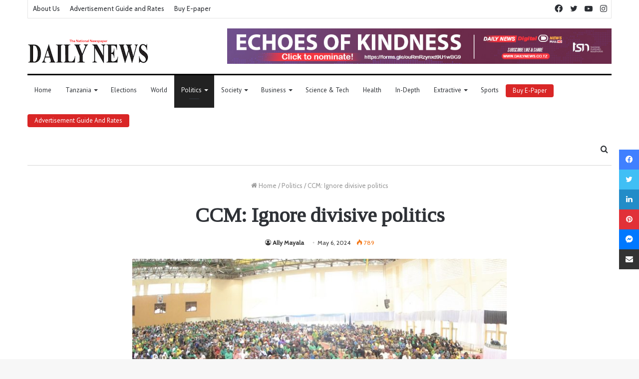

--- FILE ---
content_type: text/html; charset=UTF-8
request_url: https://dailynews.co.tz/ccm-ignore-divisive-politics/
body_size: 108230
content:
<!DOCTYPE html>
<html dir="ltr" lang="en-US" prefix="og: https://ogp.me/ns#" class="" data-skin="light">
<head>
	<meta charset="UTF-8" />
	<title>CCM: Ignore divisive politics - Daily News</title>

<meta http-equiv='x-dns-prefetch-control' content='on'>
<link rel='dns-prefetch' href='//cdnjs.cloudflare.com' />
<link rel='dns-prefetch' href='//ajax.googleapis.com' />
<link rel='dns-prefetch' href='//fonts.googleapis.com' />
<link rel='dns-prefetch' href='//fonts.gstatic.com' />
<link rel='dns-prefetch' href='//s.gravatar.com' />
<link rel='dns-prefetch' href='//www.google-analytics.com' />
<link rel='preload' as='image' href='https://dailynews.co.tz/wp-content/uploads/2022/07/dn-logo.png' type='image/png'>
<link rel='preload' as='font' href='https://dailynews.co.tz/wp-content/themes/jannah/assets/fonts/tielabs-fonticon/tielabs-fonticon.woff' type='font/woff' crossorigin='anonymous' />
<link rel='preload' as='font' href='https://dailynews.co.tz/wp-content/themes/jannah/assets/fonts/fontawesome/fa-solid-900.woff2' type='font/woff2' crossorigin='anonymous' />
<link rel='preload' as='font' href='https://dailynews.co.tz/wp-content/themes/jannah/assets/fonts/fontawesome/fa-brands-400.woff2' type='font/woff2' crossorigin='anonymous' />
<link rel='preload' as='font' href='https://dailynews.co.tz/wp-content/themes/jannah/assets/fonts/fontawesome/fa-regular-400.woff2' type='font/woff2' crossorigin='anonymous' />
<link rel='preload' as='script' href='https://ajax.googleapis.com/ajax/libs/webfont/1/webfont.js'>

		<!-- All in One SEO 4.9.0 - aioseo.com -->
	<meta name="description" content="THE ruling CCM party’s Vice-Chairman (Mainland) Mr Abulrahman Kinana on Sunday slammed divisive politics while urging all political parties’ leaders to come with solutions to citizens’ problems and lead them to prosperity." />
	<meta name="robots" content="max-image-preview:large" />
	<meta name="author" content="Ally Mayala"/>
	<link rel="canonical" href="https://dailynews.co.tz/ccm-ignore-divisive-politics/" />
	<meta name="generator" content="All in One SEO (AIOSEO) 4.9.0" />
		<meta property="og:locale" content="en_US" />
		<meta property="og:site_name" content="Daily News - Tanzania Standard Newspapers" />
		<meta property="og:type" content="article" />
		<meta property="og:title" content="CCM: Ignore divisive politics - Daily News" />
		<meta property="og:description" content="THE ruling CCM party’s Vice-Chairman (Mainland) Mr Abulrahman Kinana on Sunday slammed divisive politics while urging all political parties’ leaders to come with solutions to citizens’ problems and lead them to prosperity." />
		<meta property="og:url" content="https://dailynews.co.tz/ccm-ignore-divisive-politics/" />
		<meta property="article:published_time" content="2024-05-06T09:27:23+00:00" />
		<meta property="article:modified_time" content="2024-05-06T09:27:23+00:00" />
		<meta property="article:publisher" content="https://www.facebook.com/DailynewsTanzania" />
		<meta name="twitter:card" content="summary_large_image" />
		<meta name="twitter:site" content="@dailynewstz" />
		<meta name="twitter:title" content="CCM: Ignore divisive politics - Daily News" />
		<meta name="twitter:description" content="THE ruling CCM party’s Vice-Chairman (Mainland) Mr Abulrahman Kinana on Sunday slammed divisive politics while urging all political parties’ leaders to come with solutions to citizens’ problems and lead them to prosperity." />
		<meta name="twitter:creator" content="@dailynewstz" />
		<script type="application/ld+json" class="aioseo-schema">
			{"@context":"https:\/\/schema.org","@graph":[{"@type":"BlogPosting","@id":"https:\/\/dailynews.co.tz\/ccm-ignore-divisive-politics\/#blogposting","name":"CCM: Ignore divisive politics - Daily News","headline":"CCM: Ignore divisive politics","author":{"@id":"#author"},"publisher":{"@id":"https:\/\/dailynews.co.tz\/#organization"},"image":{"@type":"ImageObject","url":"https:\/\/dailynews.co.tz\/wp-content\/uploads\/2024\/05\/GMzzKeRXYAAe_P2.jpg","width":2048,"height":1047},"datePublished":"2024-05-06T12:27:23+03:00","dateModified":"2024-05-06T12:27:23+03:00","inLanguage":"en-US","mainEntityOfPage":{"@id":"https:\/\/dailynews.co.tz\/ccm-ignore-divisive-politics\/#webpage"},"isPartOf":{"@id":"https:\/\/dailynews.co.tz\/ccm-ignore-divisive-politics\/#webpage"},"articleSection":"Politics"},{"@type":"BreadcrumbList","@id":"https:\/\/dailynews.co.tz\/ccm-ignore-divisive-politics\/#breadcrumblist","itemListElement":[{"@type":"ListItem","@id":"https:\/\/dailynews.co.tz#listItem","position":1,"name":"Home","item":"https:\/\/dailynews.co.tz","nextItem":{"@type":"ListItem","@id":"https:\/\/dailynews.co.tz\/category\/politics\/#listItem","name":"Politics"}},{"@type":"ListItem","@id":"https:\/\/dailynews.co.tz\/category\/politics\/#listItem","position":2,"name":"Politics","item":"https:\/\/dailynews.co.tz\/category\/politics\/","nextItem":{"@type":"ListItem","@id":"https:\/\/dailynews.co.tz\/ccm-ignore-divisive-politics\/#listItem","name":"CCM: Ignore divisive politics"},"previousItem":{"@type":"ListItem","@id":"https:\/\/dailynews.co.tz#listItem","name":"Home"}},{"@type":"ListItem","@id":"https:\/\/dailynews.co.tz\/ccm-ignore-divisive-politics\/#listItem","position":3,"name":"CCM: Ignore divisive politics","previousItem":{"@type":"ListItem","@id":"https:\/\/dailynews.co.tz\/category\/politics\/#listItem","name":"Politics"}}]},{"@type":"Organization","@id":"https:\/\/dailynews.co.tz\/#organization","name":"Daily News","description":"Tanzania Standard Newspapers","url":"https:\/\/dailynews.co.tz\/","sameAs":["https:\/\/www.facebook.com\/DailynewsTanzania","https:\/\/twitter.com\/dailynewstz","https:\/\/www.instagram.com\/dailynews_tz\/","https:\/\/www.youtube.com\/c\/DailyNewsDigital"]},{"@type":"Person","@id":"#author","name":"Ally Mayala","image":{"@type":"ImageObject","@id":"https:\/\/dailynews.co.tz\/ccm-ignore-divisive-politics\/#authorImage","url":"https:\/\/secure.gravatar.com\/avatar\/0af5874aa0b0826e12c0261b6b7d909c84ee8322cb993c49834c937079753127?s=96&d=mm&r=g","width":96,"height":96,"caption":"Ally Mayala"}},{"@type":"WebPage","@id":"https:\/\/dailynews.co.tz\/ccm-ignore-divisive-politics\/#webpage","url":"https:\/\/dailynews.co.tz\/ccm-ignore-divisive-politics\/","name":"CCM: Ignore divisive politics - Daily News","description":"THE ruling CCM party\u2019s Vice-Chairman (Mainland) Mr Abulrahman Kinana on Sunday slammed divisive politics while urging all political parties\u2019 leaders to come with solutions to citizens\u2019 problems and lead them to prosperity.","inLanguage":"en-US","isPartOf":{"@id":"https:\/\/dailynews.co.tz\/#website"},"breadcrumb":{"@id":"https:\/\/dailynews.co.tz\/ccm-ignore-divisive-politics\/#breadcrumblist"},"image":{"@type":"ImageObject","url":"https:\/\/dailynews.co.tz\/wp-content\/uploads\/2024\/05\/GMzzKeRXYAAe_P2.jpg","@id":"https:\/\/dailynews.co.tz\/ccm-ignore-divisive-politics\/#mainImage","width":2048,"height":1047},"primaryImageOfPage":{"@id":"https:\/\/dailynews.co.tz\/ccm-ignore-divisive-politics\/#mainImage"},"datePublished":"2024-05-06T12:27:23+03:00","dateModified":"2024-05-06T12:27:23+03:00"},{"@type":"WebSite","@id":"https:\/\/dailynews.co.tz\/#website","url":"https:\/\/dailynews.co.tz\/","name":"Daily News","description":"Tanzania Standard Newspapers","inLanguage":"en-US","publisher":{"@id":"https:\/\/dailynews.co.tz\/#organization"}}]}
		</script>
		<!-- All in One SEO -->

<link rel="alternate" type="application/rss+xml" title="Daily News &raquo; Feed" href="https://dailynews.co.tz/feed/" />
<link rel="alternate" type="application/rss+xml" title="Daily News &raquo; Comments Feed" href="https://dailynews.co.tz/comments/feed/" />
<link rel="alternate" type="application/rss+xml" title="Daily News &raquo; CCM: Ignore divisive politics Comments Feed" href="https://dailynews.co.tz/ccm-ignore-divisive-politics/feed/" />
<link rel="alternate" title="oEmbed (JSON)" type="application/json+oembed" href="https://dailynews.co.tz/wp-json/oembed/1.0/embed?url=https%3A%2F%2Fdailynews.co.tz%2Fccm-ignore-divisive-politics%2F" />
<link rel="alternate" title="oEmbed (XML)" type="text/xml+oembed" href="https://dailynews.co.tz/wp-json/oembed/1.0/embed?url=https%3A%2F%2Fdailynews.co.tz%2Fccm-ignore-divisive-politics%2F&#038;format=xml" />
		<!-- This site uses the Google Analytics by MonsterInsights plugin v9.10.0 - Using Analytics tracking - https://www.monsterinsights.com/ -->
		<!-- Note: MonsterInsights is not currently configured on this site. The site owner needs to authenticate with Google Analytics in the MonsterInsights settings panel. -->
					<!-- No tracking code set -->
				<!-- / Google Analytics by MonsterInsights -->
		<style id='wp-img-auto-sizes-contain-inline-css' type='text/css'>
img:is([sizes=auto i],[sizes^="auto," i]){contain-intrinsic-size:3000px 1500px}
/*# sourceURL=wp-img-auto-sizes-contain-inline-css */
</style>
<style id='wp-emoji-styles-inline-css' type='text/css'>

	img.wp-smiley, img.emoji {
		display: inline !important;
		border: none !important;
		box-shadow: none !important;
		height: 1em !important;
		width: 1em !important;
		margin: 0 0.07em !important;
		vertical-align: -0.1em !important;
		background: none !important;
		padding: 0 !important;
	}
/*# sourceURL=wp-emoji-styles-inline-css */
</style>
<style id='classic-theme-styles-inline-css' type='text/css'>
/*! This file is auto-generated */
.wp-block-button__link{color:#fff;background-color:#32373c;border-radius:9999px;box-shadow:none;text-decoration:none;padding:calc(.667em + 2px) calc(1.333em + 2px);font-size:1.125em}.wp-block-file__button{background:#32373c;color:#fff;text-decoration:none}
/*# sourceURL=/wp-includes/css/classic-themes.min.css */
</style>
<link rel='stylesheet' id='wpdm-fonticon-css' href='https://dailynews.co.tz/wp-content/plugins/download-manager/assets/wpdm-iconfont/css/wpdm-icons.css?ver=6.9' type='text/css' media='all' />
<link rel='stylesheet' id='wpdm-front-css' href='https://dailynews.co.tz/wp-content/plugins/download-manager/assets/css/front.min.css?ver=6.9' type='text/css' media='all' />
<link rel='stylesheet' id='wpsm_tabs_r-font-awesome-front-css' href='https://dailynews.co.tz/wp-content/plugins/tabs-responsive/assets/css/font-awesome/css/font-awesome.min.css?ver=6.9' type='text/css' media='all' />
<link rel='stylesheet' id='wpsm_tabs_r_bootstrap-front-css' href='https://dailynews.co.tz/wp-content/plugins/tabs-responsive/assets/css/bootstrap-front.css?ver=6.9' type='text/css' media='all' />
<link rel='stylesheet' id='wpsm_tabs_r_animate-css' href='https://dailynews.co.tz/wp-content/plugins/tabs-responsive/assets/css/animate.css?ver=6.9' type='text/css' media='all' />
<link rel='stylesheet' id='tie-css-base-css' href='https://dailynews.co.tz/wp-content/themes/jannah/assets/css/base.min.css?ver=5.4.0' type='text/css' media='all' />
<link rel='stylesheet' id='tie-css-styles-css' href='https://dailynews.co.tz/wp-content/themes/jannah/assets/css/style.min.css?ver=5.4.0' type='text/css' media='all' />
<link rel='stylesheet' id='tie-css-widgets-css' href='https://dailynews.co.tz/wp-content/themes/jannah/assets/css/widgets.min.css?ver=5.4.0' type='text/css' media='all' />
<link rel='stylesheet' id='tie-css-helpers-css' href='https://dailynews.co.tz/wp-content/themes/jannah/assets/css/helpers.min.css?ver=5.4.0' type='text/css' media='all' />
<link rel='stylesheet' id='tie-fontawesome5-css' href='https://dailynews.co.tz/wp-content/themes/jannah/assets/css/fontawesome.css?ver=5.4.0' type='text/css' media='all' />
<link rel='stylesheet' id='tie-css-ilightbox-css' href='https://dailynews.co.tz/wp-content/themes/jannah/assets/ilightbox/dark-skin/skin.css?ver=5.4.0' type='text/css' media='all' />
<link rel='stylesheet' id='tie-css-shortcodes-css' href='https://dailynews.co.tz/wp-content/themes/jannah/assets/css/plugins/shortcodes.min.css?ver=5.4.0' type='text/css' media='all' />
<link rel='stylesheet' id='tie-css-single-css' href='https://dailynews.co.tz/wp-content/themes/jannah/assets/css/single.min.css?ver=5.4.0' type='text/css' media='all' />
<link rel='stylesheet' id='tie-css-print-css' href='https://dailynews.co.tz/wp-content/themes/jannah/assets/css/print.css?ver=5.4.0' type='text/css' media='print' />
<link rel='stylesheet' id='taqyeem-styles-css' href='https://dailynews.co.tz/wp-content/themes/jannah/assets/css/plugins/taqyeem.min.css?ver=5.4.0' type='text/css' media='all' />
<style id='taqyeem-styles-inline-css' type='text/css'>
.wf-active body{font-family: 'Cabin';}.wf-active .logo-text,.wf-active h1,.wf-active h2,.wf-active h3,.wf-active h4,.wf-active h5,.wf-active h6,.wf-active .the-subtitle{font-family: 'Tinos';}.wf-active #main-nav .main-menu > ul > li > a{font-family: 'PT Sans';}#main-nav .main-menu > ul > li > a{font-size: 13px;font-weight: 400;text-transform: capitalize;}#the-post .entry-content,#the-post .entry-content p{font-size: 18px;}.brand-title,a:hover,.tie-popup-search-submit,#logo.text-logo a,.theme-header nav .components #search-submit:hover,.theme-header .header-nav .components > li:hover > a,.theme-header .header-nav .components li a:hover,.main-menu ul.cats-vertical li a.is-active,.main-menu ul.cats-vertical li a:hover,.main-nav li.mega-menu .post-meta a:hover,.main-nav li.mega-menu .post-box-title a:hover,.search-in-main-nav.autocomplete-suggestions a:hover,#main-nav .menu ul:not(.cats-horizontal) li:hover > a,#main-nav .menu ul li.current-menu-item:not(.mega-link-column) > a,.top-nav .menu li:hover > a,.top-nav .menu > .tie-current-menu > a,.search-in-top-nav.autocomplete-suggestions .post-title a:hover,div.mag-box .mag-box-options .mag-box-filter-links a.active,.mag-box-filter-links .flexMenu-viewMore:hover > a,.stars-rating-active,body .tabs.tabs .active > a,.video-play-icon,.spinner-circle:after,#go-to-content:hover,.comment-list .comment-author .fn,.commentlist .comment-author .fn,blockquote::before,blockquote cite,blockquote.quote-simple p,.multiple-post-pages a:hover,#story-index li .is-current,.latest-tweets-widget .twitter-icon-wrap span,.wide-slider-nav-wrapper .slide,.wide-next-prev-slider-wrapper .tie-slider-nav li:hover span,.review-final-score h3,#mobile-menu-icon:hover .menu-text,body .entry a,.dark-skin body .entry a,.entry .post-bottom-meta a:hover,.comment-list .comment-content a,q a,blockquote a,.widget.tie-weather-widget .icon-basecloud-bg:after,.site-footer a:hover,.site-footer .stars-rating-active,.site-footer .twitter-icon-wrap span,.site-info a:hover{color: #3498db;}#instagram-link a:hover{color: #3498db !important;border-color: #3498db !important;}#theme-header #main-nav .spinner-circle:after{color: #222222;}[type='submit'],.button,.generic-button a,.generic-button button,.theme-header .header-nav .comp-sub-menu a.button.guest-btn:hover,.theme-header .header-nav .comp-sub-menu a.checkout-button,nav.main-nav .menu > li.tie-current-menu > a,nav.main-nav .menu > li:hover > a,.main-menu .mega-links-head:after,.main-nav .mega-menu.mega-cat .cats-horizontal li a.is-active,#mobile-menu-icon:hover .nav-icon,#mobile-menu-icon:hover .nav-icon:before,#mobile-menu-icon:hover .nav-icon:after,.search-in-main-nav.autocomplete-suggestions a.button,.search-in-top-nav.autocomplete-suggestions a.button,.spinner > div,.post-cat,.pages-numbers li.current span,.multiple-post-pages > span,#tie-wrapper .mejs-container .mejs-controls,.mag-box-filter-links a:hover,.slider-arrow-nav a:not(.pagination-disabled):hover,.comment-list .reply a:hover,.commentlist .reply a:hover,#reading-position-indicator,#story-index-icon,.videos-block .playlist-title,.review-percentage .review-item span span,.tie-slick-dots li.slick-active button,.tie-slick-dots li button:hover,.digital-rating-static,.timeline-widget li a:hover .date:before,#wp-calendar #today,.posts-list-counter li.widget-post-list:before,.cat-counter a + span,.tie-slider-nav li span:hover,.fullwidth-area .widget_tag_cloud .tagcloud a:hover,.magazine2:not(.block-head-4) .dark-widgetized-area ul.tabs a:hover,.magazine2:not(.block-head-4) .dark-widgetized-area ul.tabs .active a,.magazine1 .dark-widgetized-area ul.tabs a:hover,.magazine1 .dark-widgetized-area ul.tabs .active a,.block-head-4.magazine2 .dark-widgetized-area .tabs.tabs .active a,.block-head-4.magazine2 .dark-widgetized-area .tabs > .active a:before,.block-head-4.magazine2 .dark-widgetized-area .tabs > .active a:after,.demo_store,.demo #logo:after,.demo #sticky-logo:after,.widget.tie-weather-widget,span.video-close-btn:hover,#go-to-top,.latest-tweets-widget .slider-links .button:not(:hover){background-color: #3498db;color: #FFFFFF;}.tie-weather-widget .widget-title .the-subtitle,.block-head-4.magazine2 #footer .tabs .active a:hover{color: #FFFFFF;}pre,code,.pages-numbers li.current span,.theme-header .header-nav .comp-sub-menu a.button.guest-btn:hover,.multiple-post-pages > span,.post-content-slideshow .tie-slider-nav li span:hover,#tie-body .tie-slider-nav li > span:hover,.slider-arrow-nav a:not(.pagination-disabled):hover,.main-nav .mega-menu.mega-cat .cats-horizontal li a.is-active,.main-nav .mega-menu.mega-cat .cats-horizontal li a:hover,.main-menu .menu > li > .menu-sub-content{border-color: #3498db;}.main-menu .menu > li.tie-current-menu{border-bottom-color: #3498db;}.top-nav .menu li.tie-current-menu > a:before,.top-nav .menu li.menu-item-has-children:hover > a:before{border-top-color: #3498db;}.main-nav .main-menu .menu > li.tie-current-menu > a:before,.main-nav .main-menu .menu > li:hover > a:before{border-top-color: #FFFFFF;}header.main-nav-light .main-nav .menu-item-has-children li:hover > a:before,header.main-nav-light .main-nav .mega-menu li:hover > a:before{border-left-color: #3498db;}.rtl header.main-nav-light .main-nav .menu-item-has-children li:hover > a:before,.rtl header.main-nav-light .main-nav .mega-menu li:hover > a:before{border-right-color: #3498db;border-left-color: transparent;}.top-nav ul.menu li .menu-item-has-children:hover > a:before{border-top-color: transparent;border-left-color: #3498db;}.rtl .top-nav ul.menu li .menu-item-has-children:hover > a:before{border-left-color: transparent;border-right-color: #3498db;}::-moz-selection{background-color: #3498db;color: #FFFFFF;}::selection{background-color: #3498db;color: #FFFFFF;}circle.circle_bar{stroke: #3498db;}#reading-position-indicator{box-shadow: 0 0 10px rgba( 52,152,219,0.7);}#logo.text-logo a:hover,body .entry a:hover,.dark-skin body .entry a:hover,.comment-list .comment-content a:hover,.block-head-4.magazine2 .site-footer .tabs li a:hover,q a:hover,blockquote a:hover{color: #0266a9;}.button:hover,input[type='submit']:hover,.generic-button a:hover,.generic-button button:hover,a.post-cat:hover,.site-footer .button:hover,.site-footer [type='submit']:hover,.search-in-main-nav.autocomplete-suggestions a.button:hover,.search-in-top-nav.autocomplete-suggestions a.button:hover,.theme-header .header-nav .comp-sub-menu a.checkout-button:hover{background-color: #0266a9;color: #FFFFFF;}.theme-header .header-nav .comp-sub-menu a.checkout-button:not(:hover),body .entry a.button{color: #FFFFFF;}#story-index.is-compact .story-index-content{background-color: #3498db;}#story-index.is-compact .story-index-content a,#story-index.is-compact .story-index-content .is-current{color: #FFFFFF;}#tie-body .mag-box-title h3 a,#tie-body .block-more-button{color: #3498db;}#tie-body .mag-box-title h3 a:hover,#tie-body .block-more-button:hover{color: #0266a9;}#tie-body .mag-box-title{color: #3498db;}#tie-body .mag-box-title:before{border-top-color: #3498db;}#tie-body .mag-box-title:after,#tie-body #footer .widget-title:after{background-color: #3498db;}.brand-title,a:hover,.tie-popup-search-submit,#logo.text-logo a,.theme-header nav .components #search-submit:hover,.theme-header .header-nav .components > li:hover > a,.theme-header .header-nav .components li a:hover,.main-menu ul.cats-vertical li a.is-active,.main-menu ul.cats-vertical li a:hover,.main-nav li.mega-menu .post-meta a:hover,.main-nav li.mega-menu .post-box-title a:hover,.search-in-main-nav.autocomplete-suggestions a:hover,#main-nav .menu ul:not(.cats-horizontal) li:hover > a,#main-nav .menu ul li.current-menu-item:not(.mega-link-column) > a,.top-nav .menu li:hover > a,.top-nav .menu > .tie-current-menu > a,.search-in-top-nav.autocomplete-suggestions .post-title a:hover,div.mag-box .mag-box-options .mag-box-filter-links a.active,.mag-box-filter-links .flexMenu-viewMore:hover > a,.stars-rating-active,body .tabs.tabs .active > a,.video-play-icon,.spinner-circle:after,#go-to-content:hover,.comment-list .comment-author .fn,.commentlist .comment-author .fn,blockquote::before,blockquote cite,blockquote.quote-simple p,.multiple-post-pages a:hover,#story-index li .is-current,.latest-tweets-widget .twitter-icon-wrap span,.wide-slider-nav-wrapper .slide,.wide-next-prev-slider-wrapper .tie-slider-nav li:hover span,.review-final-score h3,#mobile-menu-icon:hover .menu-text,body .entry a,.dark-skin body .entry a,.entry .post-bottom-meta a:hover,.comment-list .comment-content a,q a,blockquote a,.widget.tie-weather-widget .icon-basecloud-bg:after,.site-footer a:hover,.site-footer .stars-rating-active,.site-footer .twitter-icon-wrap span,.site-info a:hover{color: #3498db;}#instagram-link a:hover{color: #3498db !important;border-color: #3498db !important;}#theme-header #main-nav .spinner-circle:after{color: #222222;}[type='submit'],.button,.generic-button a,.generic-button button,.theme-header .header-nav .comp-sub-menu a.button.guest-btn:hover,.theme-header .header-nav .comp-sub-menu a.checkout-button,nav.main-nav .menu > li.tie-current-menu > a,nav.main-nav .menu > li:hover > a,.main-menu .mega-links-head:after,.main-nav .mega-menu.mega-cat .cats-horizontal li a.is-active,#mobile-menu-icon:hover .nav-icon,#mobile-menu-icon:hover .nav-icon:before,#mobile-menu-icon:hover .nav-icon:after,.search-in-main-nav.autocomplete-suggestions a.button,.search-in-top-nav.autocomplete-suggestions a.button,.spinner > div,.post-cat,.pages-numbers li.current span,.multiple-post-pages > span,#tie-wrapper .mejs-container .mejs-controls,.mag-box-filter-links a:hover,.slider-arrow-nav a:not(.pagination-disabled):hover,.comment-list .reply a:hover,.commentlist .reply a:hover,#reading-position-indicator,#story-index-icon,.videos-block .playlist-title,.review-percentage .review-item span span,.tie-slick-dots li.slick-active button,.tie-slick-dots li button:hover,.digital-rating-static,.timeline-widget li a:hover .date:before,#wp-calendar #today,.posts-list-counter li.widget-post-list:before,.cat-counter a + span,.tie-slider-nav li span:hover,.fullwidth-area .widget_tag_cloud .tagcloud a:hover,.magazine2:not(.block-head-4) .dark-widgetized-area ul.tabs a:hover,.magazine2:not(.block-head-4) .dark-widgetized-area ul.tabs .active a,.magazine1 .dark-widgetized-area ul.tabs a:hover,.magazine1 .dark-widgetized-area ul.tabs .active a,.block-head-4.magazine2 .dark-widgetized-area .tabs.tabs .active a,.block-head-4.magazine2 .dark-widgetized-area .tabs > .active a:before,.block-head-4.magazine2 .dark-widgetized-area .tabs > .active a:after,.demo_store,.demo #logo:after,.demo #sticky-logo:after,.widget.tie-weather-widget,span.video-close-btn:hover,#go-to-top,.latest-tweets-widget .slider-links .button:not(:hover){background-color: #3498db;color: #FFFFFF;}.tie-weather-widget .widget-title .the-subtitle,.block-head-4.magazine2 #footer .tabs .active a:hover{color: #FFFFFF;}pre,code,.pages-numbers li.current span,.theme-header .header-nav .comp-sub-menu a.button.guest-btn:hover,.multiple-post-pages > span,.post-content-slideshow .tie-slider-nav li span:hover,#tie-body .tie-slider-nav li > span:hover,.slider-arrow-nav a:not(.pagination-disabled):hover,.main-nav .mega-menu.mega-cat .cats-horizontal li a.is-active,.main-nav .mega-menu.mega-cat .cats-horizontal li a:hover,.main-menu .menu > li > .menu-sub-content{border-color: #3498db;}.main-menu .menu > li.tie-current-menu{border-bottom-color: #3498db;}.top-nav .menu li.tie-current-menu > a:before,.top-nav .menu li.menu-item-has-children:hover > a:before{border-top-color: #3498db;}.main-nav .main-menu .menu > li.tie-current-menu > a:before,.main-nav .main-menu .menu > li:hover > a:before{border-top-color: #FFFFFF;}header.main-nav-light .main-nav .menu-item-has-children li:hover > a:before,header.main-nav-light .main-nav .mega-menu li:hover > a:before{border-left-color: #3498db;}.rtl header.main-nav-light .main-nav .menu-item-has-children li:hover > a:before,.rtl header.main-nav-light .main-nav .mega-menu li:hover > a:before{border-right-color: #3498db;border-left-color: transparent;}.top-nav ul.menu li .menu-item-has-children:hover > a:before{border-top-color: transparent;border-left-color: #3498db;}.rtl .top-nav ul.menu li .menu-item-has-children:hover > a:before{border-left-color: transparent;border-right-color: #3498db;}::-moz-selection{background-color: #3498db;color: #FFFFFF;}::selection{background-color: #3498db;color: #FFFFFF;}circle.circle_bar{stroke: #3498db;}#reading-position-indicator{box-shadow: 0 0 10px rgba( 52,152,219,0.7);}#logo.text-logo a:hover,body .entry a:hover,.dark-skin body .entry a:hover,.comment-list .comment-content a:hover,.block-head-4.magazine2 .site-footer .tabs li a:hover,q a:hover,blockquote a:hover{color: #0266a9;}.button:hover,input[type='submit']:hover,.generic-button a:hover,.generic-button button:hover,a.post-cat:hover,.site-footer .button:hover,.site-footer [type='submit']:hover,.search-in-main-nav.autocomplete-suggestions a.button:hover,.search-in-top-nav.autocomplete-suggestions a.button:hover,.theme-header .header-nav .comp-sub-menu a.checkout-button:hover{background-color: #0266a9;color: #FFFFFF;}.theme-header .header-nav .comp-sub-menu a.checkout-button:not(:hover),body .entry a.button{color: #FFFFFF;}#story-index.is-compact .story-index-content{background-color: #3498db;}#story-index.is-compact .story-index-content a,#story-index.is-compact .story-index-content .is-current{color: #FFFFFF;}#tie-body .mag-box-title h3 a,#tie-body .block-more-button{color: #3498db;}#tie-body .mag-box-title h3 a:hover,#tie-body .block-more-button:hover{color: #0266a9;}#tie-body .mag-box-title{color: #3498db;}#tie-body .mag-box-title:before{border-top-color: #3498db;}#tie-body .mag-box-title:after,#tie-body #footer .widget-title:after{background-color: #3498db;}.container-wrapper,.the-global-title,.comment-reply-title,.tabs,.flex-tabs .flexMenu-popup,.magazine1 .tabs-vertical .tabs li a,.magazine1 .tabs-vertical:after,.mag-box .show-more-button,.white-bg .social-icons-item a,textarea,input,select,.toggle,.post-content-slideshow,.post-content-slideshow .slider-nav-wrapper,.share-buttons-bottom,.pages-numbers a,.pages-nav-item,.first-last-pages .pagination-icon,.multiple-post-pages .post-page-numbers,#story-highlights li,.review-item,.review-summary,.user-rate-wrap,.review-final-score,.tabs a{border-color: #000000 !important;}.magazine1 .tabs a{border-bottom-color: transparent !important;}.fullwidth-area .tagcloud a:not(:hover){background: transparent;box-shadow: inset 0 0 0 3px #000000;}.subscribe-widget-content h4:after,.white-bg .social-icons-item:before{background-color: #000000 !important;}#top-nav .comp-sub-menu .button:hover,#top-nav .checkout-button,.search-in-top-nav.autocomplete-suggestions .button{background-color: #ffffff;}#top-nav a:hover,#top-nav .menu li:hover > a,#top-nav .menu > .tie-current-menu > a,#top-nav .components > li:hover > a,#top-nav .components #search-submit:hover,.search-in-top-nav.autocomplete-suggestions .post-title a:hover{color: #ffffff;}#top-nav .comp-sub-menu .button:hover{border-color: #ffffff;}#top-nav .tie-current-menu > a:before,#top-nav .menu .menu-item-has-children:hover > a:before{border-top-color: #ffffff;}#top-nav .menu li .menu-item-has-children:hover > a:before{border-top-color: transparent;border-left-color: #ffffff;}.rtl #top-nav .menu li .menu-item-has-children:hover > a:before{border-left-color: transparent;border-right-color: #ffffff;}#top-nav .comp-sub-menu .button:hover,#top-nav .comp-sub-menu .checkout-button,.search-in-top-nav.autocomplete-suggestions .button{color: #000000;}#top-nav .comp-sub-menu .checkout-button:hover,.search-in-top-nav.autocomplete-suggestions .button:hover{background-color: #e1e1e1;}#theme-header:not(.main-nav-boxed) #main-nav,.main-nav-boxed .main-menu-wrapper{border-top-color:#000000 !important;border-top-width:3px !important;border-bottom-color:#d5d5d5 !important;border-bottom-width:1px !important;border-right: 0 none;border-left : 0 none;}.main-nav-boxed #main-nav.fixed-nav{box-shadow: none;}#main-nav .comp-sub-menu .button:hover,#main-nav .menu > li.tie-current-menu,#main-nav .menu > li > .menu-sub-content,#main-nav .cats-horizontal a.is-active,#main-nav .cats-horizontal a:hover{border-color: #222222;}#main-nav .menu > li.tie-current-menu > a,#main-nav .menu > li:hover > a,#main-nav .mega-links-head:after,#main-nav .comp-sub-menu .button:hover,#main-nav .comp-sub-menu .checkout-button,#main-nav .cats-horizontal a.is-active,#main-nav .cats-horizontal a:hover,.search-in-main-nav.autocomplete-suggestions .button,#main-nav .spinner > div{background-color: #222222;}#main-nav .menu ul li:hover > a,#main-nav .menu ul li.current-menu-item:not(.mega-link-column) > a,#main-nav .components a:hover,#main-nav .components > li:hover > a,#main-nav #search-submit:hover,#main-nav .cats-vertical a.is-active,#main-nav .cats-vertical a:hover,#main-nav .mega-menu .post-meta a:hover,#main-nav .mega-menu .post-box-title a:hover,.search-in-main-nav.autocomplete-suggestions a:hover,#main-nav .spinner-circle:after{color: #222222;}#main-nav .menu > li.tie-current-menu > a,#main-nav .menu > li:hover > a,#main-nav .components .button:hover,#main-nav .comp-sub-menu .checkout-button,.theme-header #main-nav .mega-menu .cats-horizontal a.is-active,.theme-header #main-nav .mega-menu .cats-horizontal a:hover,.search-in-main-nav.autocomplete-suggestions a.button{color: #FFFFFF;}#main-nav .menu > li.tie-current-menu > a:before,#main-nav .menu > li:hover > a:before{border-top-color: #FFFFFF;}.main-nav-light #main-nav .menu-item-has-children li:hover > a:before,.main-nav-light #main-nav .mega-menu li:hover > a:before{border-left-color: #222222;}.rtl .main-nav-light #main-nav .menu-item-has-children li:hover > a:before,.rtl .main-nav-light #main-nav .mega-menu li:hover > a:before{border-right-color: #222222;border-left-color: transparent;}.search-in-main-nav.autocomplete-suggestions .button:hover,#main-nav .comp-sub-menu .checkout-button:hover{background-color: #040404;}#footer{background-color: #ffffff;}#footer .posts-list-counter .posts-list-items li.widget-post-list:before{border-color: #ffffff;}#footer .timeline-widget a .date:before{border-color: rgba(255,255,255,0.8);}#footer .footer-boxed-widget-area,#footer textarea,#footer input:not([type=submit]),#footer select,#footer code,#footer kbd,#footer pre,#footer samp,#footer .show-more-button,#footer .slider-links .tie-slider-nav span,#footer #wp-calendar,#footer #wp-calendar tbody td,#footer #wp-calendar thead th,#footer .widget.buddypress .item-options a{border-color: rgba(0,0,0,0.1);}#footer .social-statistics-widget .white-bg li.social-icons-item a,#footer .widget_tag_cloud .tagcloud a,#footer .latest-tweets-widget .slider-links .tie-slider-nav span,#footer .widget_layered_nav_filters a{border-color: rgba(0,0,0,0.1);}#footer .social-statistics-widget .white-bg li:before{background: rgba(0,0,0,0.1);}.site-footer #wp-calendar tbody td{background: rgba(0,0,0,0.02);}#footer .white-bg .social-icons-item a span.followers span,#footer .circle-three-cols .social-icons-item a .followers-num,#footer .circle-three-cols .social-icons-item a .followers-name{color: rgba(0,0,0,0.8);}#footer .timeline-widget ul:before,#footer .timeline-widget a:not(:hover) .date:before{background-color: #e1e1e1;}#footer .widget-title,#footer .widget-title a:not(:hover){color: #000000;}#footer,#footer textarea,#footer input:not([type='submit']),#footer select,#footer #wp-calendar tbody,#footer .tie-slider-nav li span:not(:hover),#footer .widget_categories li a:before,#footer .widget_product_categories li a:before,#footer .widget_layered_nav li a:before,#footer .widget_archive li a:before,#footer .widget_nav_menu li a:before,#footer .widget_meta li a:before,#footer .widget_pages li a:before,#footer .widget_recent_entries li a:before,#footer .widget_display_forums li a:before,#footer .widget_display_views li a:before,#footer .widget_rss li a:before,#footer .widget_display_stats dt:before,#footer .subscribe-widget-content h3,#footer .about-author .social-icons a:not(:hover) span{color: #333333;}#footer post-widget-body .meta-item,#footer .post-meta,#footer .stream-title,#footer.dark-skin .timeline-widget .date,#footer .wp-caption .wp-caption-text,#footer .rss-date{color: rgba(51,51,51,0.7);}#footer input::-moz-placeholder{color: #333333;}#footer input:-moz-placeholder{color: #333333;}#footer input:-ms-input-placeholder{color: #333333;}#footer input::-webkit-input-placeholder{color: #333333;}.site-footer.dark-skin a:not(:hover){color: #111111;}#footer .site-info a:not(:hover){color: #dddddd;}#footer .site-info a:hover{color: #ffffff;}.tie-cat-2,.tie-cat-item-2 > span{background-color:#e67e22 !important;color:#FFFFFF !important;}.tie-cat-2:after{border-top-color:#e67e22 !important;}.tie-cat-2:hover{background-color:#c86004 !important;}.tie-cat-2:hover:after{border-top-color:#c86004 !important;}.tie-cat-10,.tie-cat-item-10 > span{background-color:#2ecc71 !important;color:#FFFFFF !important;}.tie-cat-10:after{border-top-color:#2ecc71 !important;}.tie-cat-10:hover{background-color:#10ae53 !important;}.tie-cat-10:hover:after{border-top-color:#10ae53 !important;}.tie-cat-12,.tie-cat-item-12 > span{background-color:#9b59b6 !important;color:#FFFFFF !important;}.tie-cat-12:after{border-top-color:#9b59b6 !important;}.tie-cat-12:hover{background-color:#7d3b98 !important;}.tie-cat-12:hover:after{border-top-color:#7d3b98 !important;}.tie-cat-16,.tie-cat-item-16 > span{background-color:#34495e !important;color:#FFFFFF !important;}.tie-cat-16:after{border-top-color:#34495e !important;}.tie-cat-16:hover{background-color:#162b40 !important;}.tie-cat-16:hover:after{border-top-color:#162b40 !important;}.tie-cat-17,.tie-cat-item-17 > span{background-color:#795548 !important;color:#FFFFFF !important;}.tie-cat-17:after{border-top-color:#795548 !important;}.tie-cat-17:hover{background-color:#5b372a !important;}.tie-cat-17:hover:after{border-top-color:#5b372a !important;}.tie-cat-18,.tie-cat-item-18 > span{background-color:#4CAF50 !important;color:#FFFFFF !important;}.tie-cat-18:after{border-top-color:#4CAF50 !important;}.tie-cat-18:hover{background-color:#2e9132 !important;}.tie-cat-18:hover:after{border-top-color:#2e9132 !important;}@media (min-width: 1200px){.container{width: auto;}}.boxed-layout #tie-wrapper,.boxed-layout .fixed-nav{max-width: 1380px;}@media (min-width: 1350px){.container,.wide-next-prev-slider-wrapper .slider-main-container{max-width: 1350px;}}@media (max-width: 1250px){.share-buttons-sticky{display: none;}}
/*# sourceURL=taqyeem-styles-inline-css */
</style>
<script type="text/javascript" src="https://dailynews.co.tz/wp-includes/js/jquery/jquery.min.js?ver=3.7.1" id="jquery-core-js"></script>
<script type="text/javascript" src="https://dailynews.co.tz/wp-includes/js/jquery/jquery-migrate.min.js?ver=3.4.1" id="jquery-migrate-js"></script>
<script type="text/javascript" src="https://dailynews.co.tz/wp-content/plugins/download-manager/assets/js/wpdm.min.js?ver=6.9" id="wpdm-frontend-js-js"></script>
<script type="text/javascript" id="wpdm-frontjs-js-extra">
/* <![CDATA[ */
var wpdm_url = {"home":"https://dailynews.co.tz/","site":"https://dailynews.co.tz/","ajax":"https://dailynews.co.tz/wp-admin/admin-ajax.php"};
var wpdm_js = {"spinner":"\u003Ci class=\"wpdm-icon wpdm-sun wpdm-spin\"\u003E\u003C/i\u003E","client_id":"d98d1b9247b65353c101a6b04e90a6fa"};
var wpdm_strings = {"pass_var":"Password Verified!","pass_var_q":"Please click following button to start download.","start_dl":"Start Download"};
//# sourceURL=wpdm-frontjs-js-extra
/* ]]> */
</script>
<script type="text/javascript" src="https://dailynews.co.tz/wp-content/plugins/download-manager/assets/js/front.min.js?ver=3.3.32" id="wpdm-frontjs-js"></script>
<link rel="https://api.w.org/" href="https://dailynews.co.tz/wp-json/" /><link rel="alternate" title="JSON" type="application/json" href="https://dailynews.co.tz/wp-json/wp/v2/posts/57532" /><link rel="EditURI" type="application/rsd+xml" title="RSD" href="https://dailynews.co.tz/xmlrpc.php?rsd" />
<link rel='shortlink' href='https://dailynews.co.tz/?p=57532' />
<script type='text/javascript'>
/* <![CDATA[ */
var taqyeem = {"ajaxurl":"https://dailynews.co.tz/wp-admin/admin-ajax.php" , "your_rating":"Your Rating:"};
/* ]]> */
</script>

<meta http-equiv="X-UA-Compatible" content="IE=edge">
<meta name="theme-color" content="#3498db" /><meta name="viewport" content="width=device-width, initial-scale=1.0" /><link rel="icon" href="https://dailynews.co.tz/wp-content/uploads/2022/07/favicon.ico" sizes="32x32" />
<link rel="icon" href="https://dailynews.co.tz/wp-content/uploads/2022/07/favicon.ico" sizes="192x192" />
<link rel="apple-touch-icon" href="https://dailynews.co.tz/wp-content/uploads/2022/07/favicon.ico" />
<meta name="msapplication-TileImage" content="https://dailynews.co.tz/wp-content/uploads/2022/07/favicon.ico" />
		<style type="text/css" id="wp-custom-css">
			/* Slim Menu Button */
.menu-item.special-button a {
    background-color: #d92626;      /* Default button color (red) */
    color: #ffffff !important;      /* Text color */
    padding: 3px 10px;              /* Increased height (+3px) */
    line-height: 2;               /* Controls vertical size */
    border-radius: 4px;             /* Rounded corners */
    font-weight: 600;   
	display: flex;
    justify-content: center;   /* Center horizontally */
    align-items: center;       /* Center vertically */
    text-align: center;
	/* Bold text */
          /* Space after Sports */
    display: inline-block;
}

/* Hover effect - change to green */
.menu-item.special-button a:hover {
    background-color: #28a745;      /* Green */
    color: #ffffff !important;
}

/* Mobile Fix */
@media (max-width: 768px) {
    .menu-item.special-button a {
        width: 100%;       /* Optional */
        margin-left: 0;    /* Avoid shifting */
    }
}

.menu {

    gap: 20px;   /* Modern and clean way */
}
.menu-item.special-button {
    margin-right: 10px;   /* Adjust the space between buttons */
}



/*customize the e-paper mobile view*/
/* Wrap icons + custom menu in a row */
.mobile-nav-icons {
    display: flex;
    align-items: center;
    gap: 12px; /* Space between items */
}

/* Style for the custom button/link */
.mobile-extra-menu a {
    font-weight: 600;
    text-decoration: none;
    padding: 6px 12px;
    font-size: 14px;
    color: #fff;
    background: #d92626; /* You can change this */
    border-radius: 4px;
    display: inline-flex;
    align-items: center;
    justify-content: center;
}

/* Optional: Adjust button size on very small screens */
@media (max-width: 480px) {
    .mobile-extra-menu a {
        padding: 5px 10px;
        font-size: 13px;
    }
}








		</style>
		<meta name="generator" content="WordPress Download Manager 3.3.32" />
                <style>
        /* WPDM Link Template Styles */        </style>
                <style>

            :root {
                --color-primary: #4a8eff;
                --color-primary-rgb: 74, 142, 255;
                --color-primary-hover: #5998ff;
                --color-primary-active: #3281ff;
                --clr-sec: #6c757d;
                --clr-sec-rgb: 108, 117, 125;
                --clr-sec-hover: #6c757d;
                --clr-sec-active: #6c757d;
                --color-secondary: #6c757d;
                --color-secondary-rgb: 108, 117, 125;
                --color-secondary-hover: #6c757d;
                --color-secondary-active: #6c757d;
                --color-success: #018e11;
                --color-success-rgb: 1, 142, 17;
                --color-success-hover: #0aad01;
                --color-success-active: #0c8c01;
                --color-info: #2CA8FF;
                --color-info-rgb: 44, 168, 255;
                --color-info-hover: #2CA8FF;
                --color-info-active: #2CA8FF;
                --color-warning: #FFB236;
                --color-warning-rgb: 255, 178, 54;
                --color-warning-hover: #FFB236;
                --color-warning-active: #FFB236;
                --color-danger: #ff5062;
                --color-danger-rgb: 255, 80, 98;
                --color-danger-hover: #ff5062;
                --color-danger-active: #ff5062;
                --color-green: #30b570;
                --color-blue: #0073ff;
                --color-purple: #8557D3;
                --color-red: #ff5062;
                --color-muted: rgba(69, 89, 122, 0.6);
                --wpdm-font: "Sen", -apple-system, BlinkMacSystemFont, "Segoe UI", Roboto, Helvetica, Arial, sans-serif, "Apple Color Emoji", "Segoe UI Emoji", "Segoe UI Symbol";
            }

            .wpdm-download-link.btn.btn-primary {
                border-radius: 4px;
            }


        </style>
        	<script async src="https://pagead2.googlesyndication.com/pagead/js/adsbygoogle.js?client=ca-pub-3146670618955123"
     crossorigin="anonymous"></script>
	
	
	<!-- Google tag (gtag.js) -->
<script async src="https://www.googletagmanager.com/gtag/js?id=G-5B0TT1B3ZS"></script>
<script>
  window.dataLayer = window.dataLayer || [];
  function gtag(){dataLayer.push(arguments);}
  gtag('js', new Date());

  gtag('config', 'G-5B0TT1B3ZS');
</script>
<style id='global-styles-inline-css' type='text/css'>
:root{--wp--preset--aspect-ratio--square: 1;--wp--preset--aspect-ratio--4-3: 4/3;--wp--preset--aspect-ratio--3-4: 3/4;--wp--preset--aspect-ratio--3-2: 3/2;--wp--preset--aspect-ratio--2-3: 2/3;--wp--preset--aspect-ratio--16-9: 16/9;--wp--preset--aspect-ratio--9-16: 9/16;--wp--preset--color--black: #000000;--wp--preset--color--cyan-bluish-gray: #abb8c3;--wp--preset--color--white: #ffffff;--wp--preset--color--pale-pink: #f78da7;--wp--preset--color--vivid-red: #cf2e2e;--wp--preset--color--luminous-vivid-orange: #ff6900;--wp--preset--color--luminous-vivid-amber: #fcb900;--wp--preset--color--light-green-cyan: #7bdcb5;--wp--preset--color--vivid-green-cyan: #00d084;--wp--preset--color--pale-cyan-blue: #8ed1fc;--wp--preset--color--vivid-cyan-blue: #0693e3;--wp--preset--color--vivid-purple: #9b51e0;--wp--preset--gradient--vivid-cyan-blue-to-vivid-purple: linear-gradient(135deg,rgb(6,147,227) 0%,rgb(155,81,224) 100%);--wp--preset--gradient--light-green-cyan-to-vivid-green-cyan: linear-gradient(135deg,rgb(122,220,180) 0%,rgb(0,208,130) 100%);--wp--preset--gradient--luminous-vivid-amber-to-luminous-vivid-orange: linear-gradient(135deg,rgb(252,185,0) 0%,rgb(255,105,0) 100%);--wp--preset--gradient--luminous-vivid-orange-to-vivid-red: linear-gradient(135deg,rgb(255,105,0) 0%,rgb(207,46,46) 100%);--wp--preset--gradient--very-light-gray-to-cyan-bluish-gray: linear-gradient(135deg,rgb(238,238,238) 0%,rgb(169,184,195) 100%);--wp--preset--gradient--cool-to-warm-spectrum: linear-gradient(135deg,rgb(74,234,220) 0%,rgb(151,120,209) 20%,rgb(207,42,186) 40%,rgb(238,44,130) 60%,rgb(251,105,98) 80%,rgb(254,248,76) 100%);--wp--preset--gradient--blush-light-purple: linear-gradient(135deg,rgb(255,206,236) 0%,rgb(152,150,240) 100%);--wp--preset--gradient--blush-bordeaux: linear-gradient(135deg,rgb(254,205,165) 0%,rgb(254,45,45) 50%,rgb(107,0,62) 100%);--wp--preset--gradient--luminous-dusk: linear-gradient(135deg,rgb(255,203,112) 0%,rgb(199,81,192) 50%,rgb(65,88,208) 100%);--wp--preset--gradient--pale-ocean: linear-gradient(135deg,rgb(255,245,203) 0%,rgb(182,227,212) 50%,rgb(51,167,181) 100%);--wp--preset--gradient--electric-grass: linear-gradient(135deg,rgb(202,248,128) 0%,rgb(113,206,126) 100%);--wp--preset--gradient--midnight: linear-gradient(135deg,rgb(2,3,129) 0%,rgb(40,116,252) 100%);--wp--preset--font-size--small: 13px;--wp--preset--font-size--medium: 20px;--wp--preset--font-size--large: 36px;--wp--preset--font-size--x-large: 42px;--wp--preset--spacing--20: 0.44rem;--wp--preset--spacing--30: 0.67rem;--wp--preset--spacing--40: 1rem;--wp--preset--spacing--50: 1.5rem;--wp--preset--spacing--60: 2.25rem;--wp--preset--spacing--70: 3.38rem;--wp--preset--spacing--80: 5.06rem;--wp--preset--shadow--natural: 6px 6px 9px rgba(0, 0, 0, 0.2);--wp--preset--shadow--deep: 12px 12px 50px rgba(0, 0, 0, 0.4);--wp--preset--shadow--sharp: 6px 6px 0px rgba(0, 0, 0, 0.2);--wp--preset--shadow--outlined: 6px 6px 0px -3px rgb(255, 255, 255), 6px 6px rgb(0, 0, 0);--wp--preset--shadow--crisp: 6px 6px 0px rgb(0, 0, 0);}:where(.is-layout-flex){gap: 0.5em;}:where(.is-layout-grid){gap: 0.5em;}body .is-layout-flex{display: flex;}.is-layout-flex{flex-wrap: wrap;align-items: center;}.is-layout-flex > :is(*, div){margin: 0;}body .is-layout-grid{display: grid;}.is-layout-grid > :is(*, div){margin: 0;}:where(.wp-block-columns.is-layout-flex){gap: 2em;}:where(.wp-block-columns.is-layout-grid){gap: 2em;}:where(.wp-block-post-template.is-layout-flex){gap: 1.25em;}:where(.wp-block-post-template.is-layout-grid){gap: 1.25em;}.has-black-color{color: var(--wp--preset--color--black) !important;}.has-cyan-bluish-gray-color{color: var(--wp--preset--color--cyan-bluish-gray) !important;}.has-white-color{color: var(--wp--preset--color--white) !important;}.has-pale-pink-color{color: var(--wp--preset--color--pale-pink) !important;}.has-vivid-red-color{color: var(--wp--preset--color--vivid-red) !important;}.has-luminous-vivid-orange-color{color: var(--wp--preset--color--luminous-vivid-orange) !important;}.has-luminous-vivid-amber-color{color: var(--wp--preset--color--luminous-vivid-amber) !important;}.has-light-green-cyan-color{color: var(--wp--preset--color--light-green-cyan) !important;}.has-vivid-green-cyan-color{color: var(--wp--preset--color--vivid-green-cyan) !important;}.has-pale-cyan-blue-color{color: var(--wp--preset--color--pale-cyan-blue) !important;}.has-vivid-cyan-blue-color{color: var(--wp--preset--color--vivid-cyan-blue) !important;}.has-vivid-purple-color{color: var(--wp--preset--color--vivid-purple) !important;}.has-black-background-color{background-color: var(--wp--preset--color--black) !important;}.has-cyan-bluish-gray-background-color{background-color: var(--wp--preset--color--cyan-bluish-gray) !important;}.has-white-background-color{background-color: var(--wp--preset--color--white) !important;}.has-pale-pink-background-color{background-color: var(--wp--preset--color--pale-pink) !important;}.has-vivid-red-background-color{background-color: var(--wp--preset--color--vivid-red) !important;}.has-luminous-vivid-orange-background-color{background-color: var(--wp--preset--color--luminous-vivid-orange) !important;}.has-luminous-vivid-amber-background-color{background-color: var(--wp--preset--color--luminous-vivid-amber) !important;}.has-light-green-cyan-background-color{background-color: var(--wp--preset--color--light-green-cyan) !important;}.has-vivid-green-cyan-background-color{background-color: var(--wp--preset--color--vivid-green-cyan) !important;}.has-pale-cyan-blue-background-color{background-color: var(--wp--preset--color--pale-cyan-blue) !important;}.has-vivid-cyan-blue-background-color{background-color: var(--wp--preset--color--vivid-cyan-blue) !important;}.has-vivid-purple-background-color{background-color: var(--wp--preset--color--vivid-purple) !important;}.has-black-border-color{border-color: var(--wp--preset--color--black) !important;}.has-cyan-bluish-gray-border-color{border-color: var(--wp--preset--color--cyan-bluish-gray) !important;}.has-white-border-color{border-color: var(--wp--preset--color--white) !important;}.has-pale-pink-border-color{border-color: var(--wp--preset--color--pale-pink) !important;}.has-vivid-red-border-color{border-color: var(--wp--preset--color--vivid-red) !important;}.has-luminous-vivid-orange-border-color{border-color: var(--wp--preset--color--luminous-vivid-orange) !important;}.has-luminous-vivid-amber-border-color{border-color: var(--wp--preset--color--luminous-vivid-amber) !important;}.has-light-green-cyan-border-color{border-color: var(--wp--preset--color--light-green-cyan) !important;}.has-vivid-green-cyan-border-color{border-color: var(--wp--preset--color--vivid-green-cyan) !important;}.has-pale-cyan-blue-border-color{border-color: var(--wp--preset--color--pale-cyan-blue) !important;}.has-vivid-cyan-blue-border-color{border-color: var(--wp--preset--color--vivid-cyan-blue) !important;}.has-vivid-purple-border-color{border-color: var(--wp--preset--color--vivid-purple) !important;}.has-vivid-cyan-blue-to-vivid-purple-gradient-background{background: var(--wp--preset--gradient--vivid-cyan-blue-to-vivid-purple) !important;}.has-light-green-cyan-to-vivid-green-cyan-gradient-background{background: var(--wp--preset--gradient--light-green-cyan-to-vivid-green-cyan) !important;}.has-luminous-vivid-amber-to-luminous-vivid-orange-gradient-background{background: var(--wp--preset--gradient--luminous-vivid-amber-to-luminous-vivid-orange) !important;}.has-luminous-vivid-orange-to-vivid-red-gradient-background{background: var(--wp--preset--gradient--luminous-vivid-orange-to-vivid-red) !important;}.has-very-light-gray-to-cyan-bluish-gray-gradient-background{background: var(--wp--preset--gradient--very-light-gray-to-cyan-bluish-gray) !important;}.has-cool-to-warm-spectrum-gradient-background{background: var(--wp--preset--gradient--cool-to-warm-spectrum) !important;}.has-blush-light-purple-gradient-background{background: var(--wp--preset--gradient--blush-light-purple) !important;}.has-blush-bordeaux-gradient-background{background: var(--wp--preset--gradient--blush-bordeaux) !important;}.has-luminous-dusk-gradient-background{background: var(--wp--preset--gradient--luminous-dusk) !important;}.has-pale-ocean-gradient-background{background: var(--wp--preset--gradient--pale-ocean) !important;}.has-electric-grass-gradient-background{background: var(--wp--preset--gradient--electric-grass) !important;}.has-midnight-gradient-background{background: var(--wp--preset--gradient--midnight) !important;}.has-small-font-size{font-size: var(--wp--preset--font-size--small) !important;}.has-medium-font-size{font-size: var(--wp--preset--font-size--medium) !important;}.has-large-font-size{font-size: var(--wp--preset--font-size--large) !important;}.has-x-large-font-size{font-size: var(--wp--preset--font-size--x-large) !important;}
/*# sourceURL=global-styles-inline-css */
</style>
</head>

<body id="tie-body" class="wp-singular post-template-default single single-post postid-57532 single-format-standard wp-theme-jannah tie-no-js sfly_guest-author-post wrapper-has-shadow block-head-1 magazine2 is-thumb-overlay-disabled is-desktop is-header-layout-3 has-header-ad has-header-below-ad one-column-no-sidebar post-layout-1 narrow-title-narrow-media has-mobile-share sidebar-before-content hide_share_post_top hide_share_post_bottom">



<div class="background-overlay">

	<div id="tie-container" class="site tie-container">

		
		<div id="tie-wrapper">

			
<header id="theme-header" class="theme-header header-layout-3 main-nav-light main-nav-default-light main-nav-below main-nav-boxed has-stream-item top-nav-active top-nav-light top-nav-default-light top-nav-boxed top-nav-above has-normal-width-logo mobile-header-centered mobile-components-row">
	
<nav id="top-nav"  class="has-menu-components top-nav header-nav" aria-label="Secondary Navigation">
	<div class="container">
		<div class="topbar-wrapper">

			
			<div class="tie-alignleft">
				<div class="top-menu header-menu"><ul id="menu-footer-menu" class="menu"><li id="menu-item-1255" class="menu-item menu-item-type-post_type menu-item-object-page menu-item-1255"><a href="https://dailynews.co.tz/about-us/">About Us</a></li>
<li id="menu-item-1546" class="menu-item menu-item-type-post_type menu-item-object-page menu-item-1546"><a href="https://dailynews.co.tz/1487-3/">Advertisement Guide and Rates</a></li>
<li id="menu-item-115934" class="menu-item menu-item-type-custom menu-item-object-custom menu-item-115934"><a href="https://epaper.tsn.go.tz/">Buy E-paper</a></li>
</ul></div>			</div><!-- .tie-alignleft /-->

			<div class="tie-alignright">
				<ul class="components"> <li class="social-icons-item"><a class="social-link instagram-social-icon" rel="external noopener nofollow" target="_blank" href="https://instagram.com/dailynews_tz"><span class="tie-social-icon tie-icon-instagram"></span><span class="screen-reader-text">Instagram</span></a></li><li class="social-icons-item"><a class="social-link youtube-social-icon" rel="external noopener nofollow" target="_blank" href="https://www.youtube.com/c/DailyNewsDigital"><span class="tie-social-icon tie-icon-youtube"></span><span class="screen-reader-text">YouTube</span></a></li><li class="social-icons-item"><a class="social-link twitter-social-icon" rel="external noopener nofollow" target="_blank" href="https://twitter.com/dailynewstz"><span class="tie-social-icon tie-icon-twitter"></span><span class="screen-reader-text">Twitter</span></a></li><li class="social-icons-item"><a class="social-link facebook-social-icon" rel="external noopener nofollow" target="_blank" href="https://www.facebook.com/DailynewsTanzania"><span class="tie-social-icon tie-icon-facebook"></span><span class="screen-reader-text">Facebook</span></a></li> </ul><!-- Components -->			</div><!-- .tie-alignright /-->

		</div><!-- .topbar-wrapper /-->
	</div><!-- .container /-->
</nav><!-- #top-nav /-->

<div class="container header-container">
	<div class="tie-row logo-row">

		
		<div class="logo-wrapper">
			<div class="tie-col-md-4 logo-container clearfix">
				<div id="mobile-header-components-area_1" class="mobile-header-components"><ul class="components"><li class="mobile-component_menu custom-menu-link"><a href="#" id="mobile-menu-icon" class=""><span class="tie-mobile-menu-icon nav-icon is-layout-1"></span><span class="screen-reader-text">Menu</span></a></li></ul></div>
		<div id="logo" class="image-logo" style="margin-bottom: 20px;">

			
			<a title="Daily News" href="https://dailynews.co.tz/">
				
				<picture class="tie-logo-default tie-logo-picture">
					<source class="tie-logo-source-default tie-logo-source" srcset="https://dailynews.co.tz/wp-content/uploads/2022/07/dn-logo.png">
					<img class="tie-logo-img-default tie-logo-img" src="https://dailynews.co.tz/wp-content/uploads/2022/07/dn-logo.png" alt="Daily News" width="243" height="50" style="max-height:50px !important; width: auto;" />
				</picture>
						</a>

			
		</div><!-- #logo /-->

		<div id="mobile-header-components-area_2" class="mobile-header-components"><ul class="components"><li class="mobile-component_search custom-menu-link">
				<a href="#" class="tie-search-trigger-mobile">
					<span class="tie-icon-search tie-search-icon" aria-hidden="true"></span>
					<span class="screen-reader-text">Search for</span>
				</a>
			</li></ul></div>			</div><!-- .tie-col /-->
		</div><!-- .logo-wrapper /-->

		<div class="tie-col-md-8 stream-item stream-item-top-wrapper"><div class="stream-item-top">
					<a href="https://docs.google.com/forms/d/e/1FAIpQLSdhBqf3dPvAc7djy-WIAEfDdbwDAfUFHIfHDjQNkcvT3p_xbw/viewform" title="" target="_blank" >
						<img src="https://dailynews.co.tz/wp-content/uploads/2023/10/Echoes-Banner-18-Oct-2023.jpg" alt="" width="728" height="91" />
					</a>
				</div></div><!-- .tie-col /-->
	</div><!-- .tie-row /-->
</div><!-- .container /-->

<div class="main-nav-wrapper">
	<nav id="main-nav" data-skin="search-in-main-nav" class="main-nav header-nav live-search-parent"  aria-label="Primary Navigation">
		<div class="container">

			<div class="main-menu-wrapper">

				
				<div id="menu-components-wrap">

					
					<div class="main-menu main-menu-wrap tie-alignleft">
						<div id="main-nav-menu" class="main-menu header-menu"><ul id="menu-main-menu" class="menu" role="menubar"><li id="menu-item-112089" class="menu-item menu-item-type-custom menu-item-object-custom menu-item-home menu-item-112089"><a href="https://dailynews.co.tz/">Home</a></li>
<li id="menu-item-1040" class="menu-item menu-item-type-taxonomy menu-item-object-category menu-item-has-children menu-item-1040"><a href="https://dailynews.co.tz/category/tanzania/">Tanzania</a>
<ul class="sub-menu menu-sub-content">
	<li id="menu-item-74611" class="menu-item menu-item-type-taxonomy menu-item-object-category menu-item-74611"><a href="https://dailynews.co.tz/category/tanzania/dodoma/">Dodoma</a></li>
	<li id="menu-item-74612" class="menu-item menu-item-type-taxonomy menu-item-object-category menu-item-74612"><a href="https://dailynews.co.tz/category/tanzania/history/">History</a></li>
	<li id="menu-item-74613" class="menu-item menu-item-type-taxonomy menu-item-object-category menu-item-74613"><a href="https://dailynews.co.tz/category/tanzania/learn-swahili/">Learn Kiswahili</a></li>
	<li id="menu-item-74614" class="menu-item menu-item-type-taxonomy menu-item-object-category menu-item-74614"><a href="https://dailynews.co.tz/category/tanzania/opportunities/">Opportunities</a></li>
	<li id="menu-item-74615" class="menu-item menu-item-type-taxonomy menu-item-object-category menu-item-74615"><a href="https://dailynews.co.tz/category/tanzania/religion/">Religion</a></li>
	<li id="menu-item-74616" class="menu-item menu-item-type-taxonomy menu-item-object-category menu-item-74616"><a href="https://dailynews.co.tz/category/tanzania/rural-tanzania/">Rural Tanzania</a></li>
</ul>
</li>
<li id="menu-item-77594" class="menu-item menu-item-type-taxonomy menu-item-object-category menu-item-77594"><a href="https://dailynews.co.tz/category/politics/election/">Elections</a></li>
<li id="menu-item-1232" class="menu-item menu-item-type-taxonomy menu-item-object-category menu-item-1232"><a href="https://dailynews.co.tz/category/world/">World</a></li>
<li id="menu-item-1234" class="menu-item menu-item-type-taxonomy menu-item-object-category current-post-ancestor current-menu-parent current-post-parent menu-item-has-children menu-item-1234 tie-current-menu"><a href="https://dailynews.co.tz/category/politics/">Politics</a>
<ul class="sub-menu menu-sub-content">
	<li id="menu-item-74617" class="menu-item menu-item-type-taxonomy menu-item-object-category menu-item-74617"><a href="https://dailynews.co.tz/category/politics/diplomacy/">Diplomacy</a></li>
	<li id="menu-item-74618" class="menu-item menu-item-type-taxonomy menu-item-object-category menu-item-74618"><a href="https://dailynews.co.tz/category/politics/election/">Elections</a></li>
	<li id="menu-item-74619" class="menu-item menu-item-type-taxonomy menu-item-object-category menu-item-74619"><a href="https://dailynews.co.tz/category/politics/parliament/">Parliament</a></li>
</ul>
</li>
<li id="menu-item-1039" class="menu-item menu-item-type-taxonomy menu-item-object-category menu-item-has-children menu-item-1039"><a href="https://dailynews.co.tz/category/society-culture/">Society</a>
<ul class="sub-menu menu-sub-content">
	<li id="menu-item-74620" class="menu-item menu-item-type-taxonomy menu-item-object-category menu-item-74620"><a href="https://dailynews.co.tz/category/society-culture/arts/">Arts</a></li>
	<li id="menu-item-74621" class="menu-item menu-item-type-taxonomy menu-item-object-category menu-item-74621"><a href="https://dailynews.co.tz/category/society-culture/literature/">Books &amp; Literature</a></li>
	<li id="menu-item-74623" class="menu-item menu-item-type-taxonomy menu-item-object-category menu-item-74623"><a href="https://dailynews.co.tz/category/society-culture/culture/">Culture</a></li>
	<li id="menu-item-74624" class="menu-item menu-item-type-taxonomy menu-item-object-category menu-item-74624"><a href="https://dailynews.co.tz/category/society-culture/dating-relationship/">Dating &amp; Relationships</a></li>
	<li id="menu-item-74625" class="menu-item menu-item-type-taxonomy menu-item-object-category menu-item-74625"><a href="https://dailynews.co.tz/category/society-culture/fashion/">Fashion &amp; Beauty</a></li>
	<li id="menu-item-74626" class="menu-item menu-item-type-taxonomy menu-item-object-category menu-item-74626"><a href="https://dailynews.co.tz/category/society-culture/food-drinks/">Food &amp; Drinks</a></li>
	<li id="menu-item-74627" class="menu-item menu-item-type-taxonomy menu-item-object-category menu-item-74627"><a href="https://dailynews.co.tz/category/society-culture/heritage/">Heritage</a></li>
	<li id="menu-item-74628" class="menu-item menu-item-type-taxonomy menu-item-object-category menu-item-74628"><a href="https://dailynews.co.tz/category/society-culture/music/">Music</a></li>
</ul>
</li>
<li id="menu-item-1017" class="menu-item menu-item-type-taxonomy menu-item-object-category menu-item-has-children menu-item-1017"><a href="https://dailynews.co.tz/category/business/">Business</a>
<ul class="sub-menu menu-sub-content">
	<li id="menu-item-74636" class="menu-item menu-item-type-taxonomy menu-item-object-category menu-item-74636"><a href="https://dailynews.co.tz/category/business/economy/">Economy</a></li>
	<li id="menu-item-74637" class="menu-item menu-item-type-taxonomy menu-item-object-category menu-item-74637"><a href="https://dailynews.co.tz/category/business/finance/">Finance</a></li>
	<li id="menu-item-74638" class="menu-item menu-item-type-taxonomy menu-item-object-category menu-item-74638"><a href="https://dailynews.co.tz/category/business/investment/">Investment</a></li>
	<li id="menu-item-75962" class="menu-item menu-item-type-taxonomy menu-item-object-category menu-item-75962"><a href="https://dailynews.co.tz/category/business/tax/">Tax</a></li>
</ul>
</li>
<li id="menu-item-976" class="menu-item menu-item-type-taxonomy menu-item-object-category menu-item-976"><a href="https://dailynews.co.tz/category/science-tech/">Science &#038; Tech</a></li>
<li id="menu-item-1084" class="menu-item menu-item-type-taxonomy menu-item-object-category menu-item-1084"><a href="https://dailynews.co.tz/category/health/">Health</a></li>
<li id="menu-item-1031" class="menu-item menu-item-type-taxonomy menu-item-object-category menu-item-1031"><a href="https://dailynews.co.tz/category/in-depth/">In-Depth</a></li>
<li id="menu-item-1041" class="menu-item menu-item-type-taxonomy menu-item-object-category menu-item-has-children menu-item-1041"><a href="https://dailynews.co.tz/category/extraction/">Extractive</a>
<ul class="sub-menu menu-sub-content">
	<li id="menu-item-74629" class="menu-item menu-item-type-taxonomy menu-item-object-category menu-item-74629"><a href="https://dailynews.co.tz/category/extraction/gas/">Gas</a></li>
	<li id="menu-item-74630" class="menu-item menu-item-type-taxonomy menu-item-object-category menu-item-74630"><a href="https://dailynews.co.tz/category/extraction/mining/">Mining</a></li>
	<li id="menu-item-74631" class="menu-item menu-item-type-taxonomy menu-item-object-category menu-item-74631"><a href="https://dailynews.co.tz/category/extraction/oil/">Oil</a></li>
</ul>
</li>
<li id="menu-item-1258" class="menu-item menu-item-type-taxonomy menu-item-object-category menu-item-1258"><a href="https://dailynews.co.tz/category/sports-ent/">Sports</a></li>
<li id="menu-item-116160" class="special-button menu-item menu-item-type-custom menu-item-object-custom menu-item-116160"><a href="https://epaper.tsn.go.tz/">Buy E-Paper</a></li>
<li id="menu-item-116399" class="special-button menu-item menu-item-type-post_type menu-item-object-page menu-item-116399"><a href="https://dailynews.co.tz/1487-3/">Advertisement Guide and Rates</a></li>
</ul></div>					</div><!-- .main-menu.tie-alignleft /-->

					<ul class="components">		<li class="search-compact-icon menu-item custom-menu-link">
			<a href="#" class="tie-search-trigger">
				<span class="tie-icon-search tie-search-icon" aria-hidden="true"></span>
				<span class="screen-reader-text">Search for</span>
			</a>
		</li>
		</ul><!-- Components -->
				</div><!-- #menu-components-wrap /-->
			</div><!-- .main-menu-wrapper /-->
		</div><!-- .container /-->
	</nav><!-- #main-nav /-->
</div><!-- .main-nav-wrapper /-->

</header>

<div class="stream-item stream-item-below-header"></div><div id="content" class="site-content container"><div id="main-content-row" class="tie-row main-content-row">

<div class="main-content tie-col-md-8 tie-col-xs-12" role="main">

	
	<article id="the-post" class="container-wrapper post-content">

		
<header class="entry-header-outer">

	<nav id="breadcrumb"><a href="https://dailynews.co.tz/"><span class="tie-icon-home" aria-hidden="true"></span> Home</a><em class="delimiter">/</em><a href="https://dailynews.co.tz/category/politics/">Politics</a><em class="delimiter">/</em><span class="current">CCM: Ignore divisive politics</span></nav><script type="application/ld+json">{"@context":"http:\/\/schema.org","@type":"BreadcrumbList","@id":"#Breadcrumb","itemListElement":[{"@type":"ListItem","position":1,"item":{"name":"Home","@id":"https:\/\/dailynews.co.tz\/"}},{"@type":"ListItem","position":2,"item":{"name":"Politics","@id":"https:\/\/dailynews.co.tz\/category\/politics\/"}}]}</script>
	<div class="entry-header">

		
		<h1 class="post-title entry-title">CCM: Ignore divisive politics</h1>

		<div id="single-post-meta" class="post-meta clearfix"><span class="author-meta single-author no-avatars"><span class="meta-item meta-author-wrapper"><span class="meta-author"><a href="" class="author-name tie-icon" title="Ally Mayala">Ally Mayala</a></span></span></span><span class="date meta-item tie-icon">May 6, 2024</span><div class="tie-alignright"><span class="meta-views meta-item warm"><span class="tie-icon-fire" aria-hidden="true"></span> 789 </span></div></div><!-- .post-meta -->	</div><!-- .entry-header /-->

	
	
</header><!-- .entry-header-outer /-->

<div  class="featured-area"><div class="featured-area-inner"><figure class="single-featured-image"><img width="780" height="470" src="https://dailynews.co.tz/wp-content/uploads/2024/05/GMzzKeRXYAAe_P2-780x470.jpg" class="attachment-jannah-image-post size-jannah-image-post wp-post-image" alt="" is_main_img="1" decoding="async" fetchpriority="high" /></figure></div></div>
		<div class="entry-content entry clearfix">

			
			<p><strong><span style="color: #808080">DODOMA:</span> </strong>THE ruling CCM party’s Vice-Chairman (Mainland) Mr Abulrahman Kinana on Sunday slammed divisive politics while urging all political parties’ leaders to come with solutions to citizens’ problems and lead them to prosperity.</p>
<p>Mr Kinana made the statement at the party meeting in Dodoma, which involved the region’s party members and citizens, where he demanded all citizens to ignore divisive politics.</p>
<p>“We are ready to be criticised but not ready to see divisive politics fuelling misunderstanding in the public and finally deterioration of the historic national unity. Opposition parties’ leaders and citizens at large should bring sound arguments which can contribute to the country’s transformation,” he said.</p>
<p>He noted that there is ongoing divisive politics led by opposition CHADEMA party with intent of creating misunderstanding and disunity among the citizens, particularly based on their regional location or Tanzania Mainland or Zanzibar.</p>
<p>Mr Kinana said the union which was formed in April 26, 1964 by the country founding fathers Mwalimu Julius Nyerere as the Union’s first president and Sheikh Abeid Karume being the Zanzibar first president was built on unwavering values of unity, solidarity and mutual understanding between two countries.</p>
<p>In that regard, he pointed out that as the country marked its 60th Union anniversary in April this year, nobody should be allowed to destroy the Union using the hate speeches under the umbrella of the opposition party.</p>
<p>Towards addressing the country’s pressing problems, he urged the opposition parties including CHADEMA to identify implementable solutions rather than citing problems alone, a situation which signals lack of creativity.</p>
<p>He said the ruling CCM party for its part under President Dr Samia Suluhu Hassan was doing what it takes to address the problems, noting that the party’s Election Manifesto of 2020/2025 is centred on improving the citizens’ livelihoods through, among others, improving social infrastructures including roads, hospital, electricity and water services.</p>
<p>In a related development, Mr Kinana condemned opposition political parties’ leaders with ill intent of pointing fingers at President Samia, underplaying the fact that she ascended to power constitutionally from being vicepresident to the Head of the State after the passing on of the President Dr John Magufuli in 2021.</p>
<p>Equally, Mr Kinana urged CCM members and citizens at large to participate effectively in the coming Local Election this year and General Election next year as the government has created fair political atmosphere for all parties to sell their policies for development.</p>
<p>He said in the upcoming elections the CCM will adhere to the country’s electoral laws in order to ensure that the citizens’ choices and expectations are respected. Highlighting the current democratic political progress in the country, he reminded that last year (2023) the government lifted ban on political rallies and some media outlets, which were banned in efforts of ensuring that all political parties and citizens enjoy freedom of expression.</p>
<p>Additionally, Mr Kinana said in this year President Samia approved the three electoral bills namely the National Electoral Commission Bill 2023, Presidential, Parliamentary and Local Government Election Bill 2023 and Political Parties Affairs (Amendment) Bills 2023 into laws in order to strengthen free and fair election observance in the country.</p>

			
		</div><!-- .entry-content /-->

				<div id="post-extra-info">
			<div class="theiaStickySidebar">
				<div id="single-post-meta" class="post-meta clearfix"><span class="author-meta single-author no-avatars"><span class="meta-item meta-author-wrapper"><span class="meta-author"><a href="" class="author-name tie-icon" title="Ally Mayala">Ally Mayala</a></span></span></span><span class="date meta-item tie-icon">May 6, 2024</span><div class="tie-alignright"><span class="meta-views meta-item warm"><span class="tie-icon-fire" aria-hidden="true"></span> 789 </span></div></div><!-- .post-meta -->			</div>
		</div>

		<div class="clearfix"></div>
		<script id="tie-schema-json" type="application/ld+json">{"@context":"http:\/\/schema.org","@type":"Article","dateCreated":"2024-05-06T12:27:23+03:00","datePublished":"2024-05-06T12:27:23+03:00","dateModified":"2024-05-06T12:27:23+03:00","headline":"CCM: Ignore divisive politics","name":"CCM: Ignore divisive politics","keywords":[],"url":"https:\/\/dailynews.co.tz\/ccm-ignore-divisive-politics\/","description":"DODOMA: THE ruling CCM party\u2019s Vice-Chairman (Mainland) Mr Abulrahman Kinana on Sunday slammed divisive politics while urging all political parties\u2019 leaders to come with solutions to citizens\u2019 problem","copyrightYear":"2024","articleSection":"Politics","articleBody":"DODOMA: THE ruling CCM party\u2019s Vice-Chairman (Mainland) Mr Abulrahman Kinana on Sunday slammed divisive politics while urging all political parties\u2019 leaders to come with solutions to citizens\u2019 problems and lead them to prosperity.\r\n\r\nMr Kinana made the statement at the party meeting in Dodoma, which involved the region\u2019s party members and citizens, where he demanded all citizens to ignore divisive politics.\r\n\r\n\u201cWe are ready to be criticised but not ready to see divisive politics fuelling misunderstanding in the public and finally deterioration of the historic national unity. Opposition parties\u2019 leaders and citizens at large should bring sound arguments which can contribute to the country\u2019s transformation,\u201d he said.\r\n\r\nHe noted that there is ongoing divisive politics led by opposition CHADEMA party with intent of creating misunderstanding and disunity among the citizens, particularly based on their regional location or Tanzania Mainland or Zanzibar.\r\n\r\nMr Kinana said the union which was formed in April 26, 1964 by the country founding fathers Mwalimu Julius Nyerere as the Union\u2019s first president and Sheikh Abeid Karume being the Zanzibar first president was built on unwavering values of unity, solidarity and mutual understanding between two countries.\r\n\r\nIn that regard, he pointed out that as the country marked its 60th Union anniversary in April this year, nobody should be allowed to destroy the Union using the hate speeches under the umbrella of the opposition party.\r\n\r\nTowards addressing the country\u2019s pressing problems, he urged the opposition parties including CHADEMA to identify implementable solutions rather than citing problems alone, a situation which signals lack of creativity.\r\n\r\nHe said the ruling CCM party for its part under President Dr Samia Suluhu Hassan was doing what it takes to address the problems, noting that the party\u2019s Election Manifesto of 2020\/2025 is centred on improving the citizens\u2019 livelihoods through, among others, improving social infrastructures including roads, hospital, electricity and water services.\r\n\r\nIn a related development, Mr Kinana condemned opposition political parties\u2019 leaders with ill intent of pointing fingers at President Samia, underplaying the fact that she ascended to power constitutionally from being vicepresident to the Head of the State after the passing on of the President Dr John Magufuli in 2021.\r\n\r\nEqually, Mr Kinana urged CCM members and citizens at large to participate effectively in the coming Local Election this year and General Election next year as the government has created fair political atmosphere for all parties to sell their policies for development.\r\n\r\nHe said in the upcoming elections the CCM will adhere to the country\u2019s electoral laws in order to ensure that the citizens\u2019 choices and expectations are respected. Highlighting the current democratic political progress in the country, he reminded that last year (2023) the government lifted ban on political rallies and some media outlets, which were banned in efforts of ensuring that all political parties and citizens enjoy freedom of expression.\r\n\r\nAdditionally, Mr Kinana said in this year President Samia approved the three electoral bills namely the National Electoral Commission Bill 2023, Presidential, Parliamentary and Local Government Election Bill 2023 and Political Parties Affairs (Amendment) Bills 2023 into laws in order to strengthen free and fair election observance in the country.","publisher":{"@id":"#Publisher","@type":"Organization","name":"Daily News","logo":{"@type":"ImageObject","url":"https:\/\/dailynews.co.tz\/wp-content\/uploads\/2022\/07\/dn-logo.png"},"sameAs":["https:\/\/www.facebook.com\/DailynewsTanzania","https:\/\/twitter.com\/dailynewstz","https:\/\/www.youtube.com\/c\/DailyNewsDigital","https:\/\/instagram.com\/dailynews_tz"]},"sourceOrganization":{"@id":"#Publisher"},"copyrightHolder":{"@id":"#Publisher"},"mainEntityOfPage":{"@type":"WebPage","@id":"https:\/\/dailynews.co.tz\/ccm-ignore-divisive-politics\/","breadcrumb":{"@id":"#Breadcrumb"}},"author":{"@type":"Person","name":"Ally Mayala","url":""},"image":{"@type":"ImageObject","url":"https:\/\/dailynews.co.tz\/wp-content\/uploads\/2024\/05\/GMzzKeRXYAAe_P2.jpg","width":2048,"height":1047}}</script>
		<div id="share-buttons-bottom" class="share-buttons share-buttons-bottom">
			<div class="share-links  icons-only">
										<div class="share-title">
							<span class="tie-icon-share" aria-hidden="true"></span>
							<span> Share</span>
						</div>
						
				<a href="https://www.facebook.com/sharer.php?u=https://dailynews.co.tz/?p=57532" rel="external noopener nofollow" title="Facebook" target="_blank" class="facebook-share-btn " data-raw="https://www.facebook.com/sharer.php?u={post_link}">
					<span class="share-btn-icon tie-icon-facebook"></span> <span class="screen-reader-text">Facebook</span>
				</a>
				<a href="https://twitter.com/intent/tweet?text=CCM%3A%20Ignore%20divisive%20politics&#038;url=https://dailynews.co.tz/?p=57532" rel="external noopener nofollow" title="Twitter" target="_blank" class="twitter-share-btn " data-raw="https://twitter.com/intent/tweet?text={post_title}&amp;url={post_link}">
					<span class="share-btn-icon tie-icon-twitter"></span> <span class="screen-reader-text">Twitter</span>
				</a>
				<a href="https://www.linkedin.com/shareArticle?mini=true&#038;url=https://dailynews.co.tz/ccm-ignore-divisive-politics/&#038;title=CCM%3A%20Ignore%20divisive%20politics" rel="external noopener nofollow" title="LinkedIn" target="_blank" class="linkedin-share-btn " data-raw="https://www.linkedin.com/shareArticle?mini=true&amp;url={post_full_link}&amp;title={post_title}">
					<span class="share-btn-icon tie-icon-linkedin"></span> <span class="screen-reader-text">LinkedIn</span>
				</a>
				<a href="https://pinterest.com/pin/create/button/?url=https://dailynews.co.tz/?p=57532&#038;description=CCM%3A%20Ignore%20divisive%20politics&#038;media=https://dailynews.co.tz/wp-content/uploads/2024/05/GMzzKeRXYAAe_P2.jpg" rel="external noopener nofollow" title="Pinterest" target="_blank" class="pinterest-share-btn " data-raw="https://pinterest.com/pin/create/button/?url={post_link}&amp;description={post_title}&amp;media={post_img}">
					<span class="share-btn-icon tie-icon-pinterest"></span> <span class="screen-reader-text">Pinterest</span>
				</a>
				<a href="https://api.whatsapp.com/send?text=CCM%3A%20Ignore%20divisive%20politics%20https://dailynews.co.tz/?p=57532" rel="external noopener nofollow" title="WhatsApp" target="_blank" class="whatsapp-share-btn " data-raw="https://api.whatsapp.com/send?text={post_title}%20{post_link}">
					<span class="share-btn-icon tie-icon-whatsapp"></span> <span class="screen-reader-text">WhatsApp</span>
				</a>
				<a href="https://telegram.me/share/url?url=https://dailynews.co.tz/?p=57532&text=CCM%3A%20Ignore%20divisive%20politics" rel="external noopener nofollow" title="Telegram" target="_blank" class="telegram-share-btn " data-raw="https://telegram.me/share/url?url={post_link}&text={post_title}">
					<span class="share-btn-icon tie-icon-paper-plane"></span> <span class="screen-reader-text">Telegram</span>
				</a>
				<a href="mailto:?subject=CCM%3A%20Ignore%20divisive%20politics&#038;body=https://dailynews.co.tz/?p=57532" rel="external noopener nofollow" title="Share via Email" target="_blank" class="email-share-btn " data-raw="mailto:?subject={post_title}&amp;body={post_link}">
					<span class="share-btn-icon tie-icon-envelope"></span> <span class="screen-reader-text">Share via Email</span>
				</a>
				<a href="#" rel="external noopener nofollow" title="Print" target="_blank" class="print-share-btn " data-raw="#">
					<span class="share-btn-icon tie-icon-print"></span> <span class="screen-reader-text">Print</span>
				</a>			</div><!-- .share-links /-->
		</div><!-- .share-buttons /-->

		
	</article><!-- #the-post /-->

	
	<div class="post-components">

		
	

				<div id="related-posts" class="container-wrapper has-extra-post">

					<div class="mag-box-title the-global-title">
						<h3>Related Articles</h3>
					</div>

					<div class="related-posts-list">

					
							<div class="related-item">

								
			<a aria-label="CCM pledges focus on development project implementation" href="https://dailynews.co.tz/ccm-pledges-focus-on-development-project-implementation/" class="post-thumb"><img width="390" height="220" src="https://dailynews.co.tz/wp-content/uploads/2025/11/kenan-390x220.jpg" class="attachment-jannah-image-large size-jannah-image-large wp-post-image" alt="" decoding="async" srcset="https://dailynews.co.tz/wp-content/uploads/2025/11/kenan-390x220.jpg 390w, https://dailynews.co.tz/wp-content/uploads/2025/11/kenan-300x169.jpg 300w, https://dailynews.co.tz/wp-content/uploads/2025/11/kenan-1024x576.jpg 1024w, https://dailynews.co.tz/wp-content/uploads/2025/11/kenan-768x432.jpg 768w, https://dailynews.co.tz/wp-content/uploads/2025/11/kenan-1536x864.jpg 1536w, https://dailynews.co.tz/wp-content/uploads/2025/11/kenan.jpg 1600w" sizes="(max-width: 390px) 100vw, 390px" /></a>
								<h3 class="post-title"><a href="https://dailynews.co.tz/ccm-pledges-focus-on-development-project-implementation/">CCM pledges focus on development project implementation</a></h3>

								<div class="post-meta clearfix"><span class="date meta-item tie-icon">4 hours ago</span></div><!-- .post-meta -->							</div><!-- .related-item /-->

						
							<div class="related-item">

								
			<a aria-label="CCM pledges to defend the 6th &#8211; phase’s development projects" href="https://dailynews.co.tz/ccm-pledges-to-defend-the-6th-phases-development-projects/" class="post-thumb"><img width="390" height="220" src="https://dailynews.co.tz/wp-content/uploads/2026/01/MWENYEKITI-WAZAZI-390x220.jpg" class="attachment-jannah-image-large size-jannah-image-large wp-post-image" alt="" decoding="async" /></a>
								<h3 class="post-title"><a href="https://dailynews.co.tz/ccm-pledges-to-defend-the-6th-phases-development-projects/">CCM pledges to defend the 6th &#8211; phase’s development projects</a></h3>

								<div class="post-meta clearfix"><span class="date meta-item tie-icon">3 days ago</span></div><!-- .post-meta -->							</div><!-- .related-item /-->

						
							<div class="related-item">

								
			<a aria-label="CCM launches tour to track 100-day pledges" href="https://dailynews.co.tz/ccm-launches-tour-to-track-100-day-pledges/" class="post-thumb"><img width="390" height="220" src="https://dailynews.co.tz/wp-content/uploads/2026/01/KIHONGOSI-390x220.jpg" class="attachment-jannah-image-large size-jannah-image-large wp-post-image" alt="" decoding="async" loading="lazy" /></a>
								<h3 class="post-title"><a href="https://dailynews.co.tz/ccm-launches-tour-to-track-100-day-pledges/">CCM launches tour to track 100-day pledges</a></h3>

								<div class="post-meta clearfix"><span class="date meta-item tie-icon">3 days ago</span></div><!-- .post-meta -->							</div><!-- .related-item /-->

						
							<div class="related-item">

								
			<a aria-label="Tanzania banks on diplomatic steps in safeguarding global image, fostering recovery" href="https://dailynews.co.tz/tanzania-banks-on-diplomatic-steps-in-safeguarding-global-image-fostering-recovery/" class="post-thumb"><img width="390" height="220" src="https://dailynews.co.tz/wp-content/uploads/2025/07/KOM-390x220.jpeg" class="attachment-jannah-image-large size-jannah-image-large wp-post-image" alt="" decoding="async" loading="lazy" /></a>
								<h3 class="post-title"><a href="https://dailynews.co.tz/tanzania-banks-on-diplomatic-steps-in-safeguarding-global-image-fostering-recovery/">Tanzania banks on diplomatic steps in safeguarding global image, fostering recovery</a></h3>

								<div class="post-meta clearfix"><span class="date meta-item tie-icon">6 days ago</span></div><!-- .post-meta -->							</div><!-- .related-item /-->

						
					</div><!-- .related-posts-list /-->
				</div><!-- #related-posts /-->

			
	</div><!-- .post-components /-->

	
</div><!-- .main-content -->

</div><!-- .main-content-row /--></div><!-- #content /--><div class="stream-item stream-item-above-footer"></div>
<footer id="footer" class="site-footer dark-skin dark-widgetized-area">

	
			<div id="site-info" class="site-info site-info-layout-2">
				<div class="container">
					<div class="tie-row">
						<div class="tie-col-md-12">

							<div class="copyright-text copyright-text-first">&copy; Copyright 2026, All Rights Reserved &nbsp;|&nbsp;  <a href="https://tsn.go.tz" target="_blank" rel="nofollow noopener">Tanzania Standard Newspapers Limited</a></div><div class="footer-menu"><ul id="menu-footer-menu-1" class="menu"><li class="menu-item menu-item-type-post_type menu-item-object-page menu-item-1255"><a href="https://dailynews.co.tz/about-us/">About Us</a></li>
<li class="menu-item menu-item-type-post_type menu-item-object-page menu-item-1546"><a href="https://dailynews.co.tz/1487-3/">Advertisement Guide and Rates</a></li>
<li class="menu-item menu-item-type-custom menu-item-object-custom menu-item-115934"><a href="https://epaper.tsn.go.tz/">Buy E-paper</a></li>
</ul></div><ul class="social-icons"><li class="social-icons-item"><a class="social-link facebook-social-icon" rel="external noopener nofollow" target="_blank" href="https://www.facebook.com/DailynewsTanzania"><span class="tie-social-icon tie-icon-facebook"></span><span class="screen-reader-text">Facebook</span></a></li><li class="social-icons-item"><a class="social-link twitter-social-icon" rel="external noopener nofollow" target="_blank" href="https://twitter.com/dailynewstz"><span class="tie-social-icon tie-icon-twitter"></span><span class="screen-reader-text">Twitter</span></a></li><li class="social-icons-item"><a class="social-link youtube-social-icon" rel="external noopener nofollow" target="_blank" href="https://www.youtube.com/c/DailyNewsDigital"><span class="tie-social-icon tie-icon-youtube"></span><span class="screen-reader-text">YouTube</span></a></li><li class="social-icons-item"><a class="social-link instagram-social-icon" rel="external noopener nofollow" target="_blank" href="https://instagram.com/dailynews_tz"><span class="tie-social-icon tie-icon-instagram"></span><span class="screen-reader-text">Instagram</span></a></li></ul> 

						</div><!-- .tie-col /-->
					</div><!-- .tie-row /-->
				</div><!-- .container /-->
			</div><!-- #site-info /-->
			
</footer><!-- #footer /-->


		<div id="share-buttons-sticky" class="share-buttons share-buttons-sticky">
			<div class="share-links  share-right icons-only">
				
				<a href="https://www.facebook.com/sharer.php?u=https://dailynews.co.tz/?p=57532" rel="external noopener nofollow" title="Facebook" target="_blank" class="facebook-share-btn " data-raw="https://www.facebook.com/sharer.php?u={post_link}">
					<span class="share-btn-icon tie-icon-facebook"></span> <span class="screen-reader-text">Facebook</span>
				</a>
				<a href="https://twitter.com/intent/tweet?text=CCM%3A%20Ignore%20divisive%20politics&#038;url=https://dailynews.co.tz/?p=57532" rel="external noopener nofollow" title="Twitter" target="_blank" class="twitter-share-btn " data-raw="https://twitter.com/intent/tweet?text={post_title}&amp;url={post_link}">
					<span class="share-btn-icon tie-icon-twitter"></span> <span class="screen-reader-text">Twitter</span>
				</a>
				<a href="https://www.linkedin.com/shareArticle?mini=true&#038;url=https://dailynews.co.tz/ccm-ignore-divisive-politics/&#038;title=CCM%3A%20Ignore%20divisive%20politics" rel="external noopener nofollow" title="LinkedIn" target="_blank" class="linkedin-share-btn " data-raw="https://www.linkedin.com/shareArticle?mini=true&amp;url={post_full_link}&amp;title={post_title}">
					<span class="share-btn-icon tie-icon-linkedin"></span> <span class="screen-reader-text">LinkedIn</span>
				</a>
				<a href="https://pinterest.com/pin/create/button/?url=https://dailynews.co.tz/?p=57532&#038;description=CCM%3A%20Ignore%20divisive%20politics&#038;media=https://dailynews.co.tz/wp-content/uploads/2024/05/GMzzKeRXYAAe_P2.jpg" rel="external noopener nofollow" title="Pinterest" target="_blank" class="pinterest-share-btn " data-raw="https://pinterest.com/pin/create/button/?url={post_link}&amp;description={post_title}&amp;media={post_img}">
					<span class="share-btn-icon tie-icon-pinterest"></span> <span class="screen-reader-text">Pinterest</span>
				</a>
				<a href="fb-messenger://share?app_id=5303202981&display=popup&link=https://dailynews.co.tz/?p=57532&redirect_uri=https://dailynews.co.tz/?p=57532" rel="external noopener nofollow" title="Messenger" target="_blank" class="messenger-mob-share-btn messenger-share-btn " data-raw="fb-messenger://share?app_id=5303202981&display=popup&link={post_link}&redirect_uri={post_link}">
					<span class="share-btn-icon tie-icon-messenger"></span> <span class="screen-reader-text">Messenger</span>
				</a>
				<a href="https://www.facebook.com/dialog/send?app_id=5303202981&#038;display=popup&#038;link=https://dailynews.co.tz/?p=57532&#038;redirect_uri=https://dailynews.co.tz/?p=57532" rel="external noopener nofollow" title="Messenger" target="_blank" class="messenger-desktop-share-btn messenger-share-btn " data-raw="https://www.facebook.com/dialog/send?app_id=5303202981&display=popup&link={post_link}&redirect_uri={post_link}">
					<span class="share-btn-icon tie-icon-messenger"></span> <span class="screen-reader-text">Messenger</span>
				</a>
				<a href="mailto:?subject=CCM%3A%20Ignore%20divisive%20politics&#038;body=https://dailynews.co.tz/?p=57532" rel="external noopener nofollow" title="Share via Email" target="_blank" class="email-share-btn " data-raw="mailto:?subject={post_title}&amp;body={post_link}">
					<span class="share-btn-icon tie-icon-envelope"></span> <span class="screen-reader-text">Share via Email</span>
				</a>			</div><!-- .share-links /-->
		</div><!-- .share-buttons /-->

		
		<div id="share-buttons-mobile" class="share-buttons share-buttons-mobile">
			<div class="share-links  icons-only">
				
				<a href="https://www.facebook.com/sharer.php?u=https://dailynews.co.tz/?p=57532" rel="external noopener nofollow" title="Facebook" target="_blank" class="facebook-share-btn " data-raw="https://www.facebook.com/sharer.php?u={post_link}">
					<span class="share-btn-icon tie-icon-facebook"></span> <span class="screen-reader-text">Facebook</span>
				</a>
				<a href="https://twitter.com/intent/tweet?text=CCM%3A%20Ignore%20divisive%20politics&#038;url=https://dailynews.co.tz/?p=57532" rel="external noopener nofollow" title="Twitter" target="_blank" class="twitter-share-btn " data-raw="https://twitter.com/intent/tweet?text={post_title}&amp;url={post_link}">
					<span class="share-btn-icon tie-icon-twitter"></span> <span class="screen-reader-text">Twitter</span>
				</a>
				<a href="https://api.whatsapp.com/send?text=CCM%3A%20Ignore%20divisive%20politics%20https://dailynews.co.tz/?p=57532" rel="external noopener nofollow" title="WhatsApp" target="_blank" class="whatsapp-share-btn " data-raw="https://api.whatsapp.com/send?text={post_title}%20{post_link}">
					<span class="share-btn-icon tie-icon-whatsapp"></span> <span class="screen-reader-text">WhatsApp</span>
				</a>
				<a href="https://telegram.me/share/url?url=https://dailynews.co.tz/?p=57532&text=CCM%3A%20Ignore%20divisive%20politics" rel="external noopener nofollow" title="Telegram" target="_blank" class="telegram-share-btn " data-raw="https://telegram.me/share/url?url={post_link}&text={post_title}">
					<span class="share-btn-icon tie-icon-paper-plane"></span> <span class="screen-reader-text">Telegram</span>
				</a>
				<a href="viber://forward?text=CCM%3A%20Ignore%20divisive%20politics%20https://dailynews.co.tz/?p=57532" rel="external noopener nofollow" title="Viber" target="_blank" class="viber-share-btn " data-raw="viber://forward?text={post_title}%20{post_link}">
					<span class="share-btn-icon tie-icon-phone"></span> <span class="screen-reader-text">Viber</span>
				</a>
				<a href="https://line.me/R/msg/text/?CCM%3A%20Ignore%20divisive%20politics%20https://dailynews.co.tz/?p=57532" rel="external noopener nofollow" title="Line" target="_blank" class="line-share-btn " data-raw="https://line.me/R/msg/text/?{post_title}%20{post_link}">
					<span class="share-btn-icon tie-icon-line"></span> <span class="screen-reader-text">Line</span>
				</a>			</div><!-- .share-links /-->
		</div><!-- .share-buttons /-->

		<div class="mobile-share-buttons-spacer"></div>
		<a id="go-to-top" class="go-to-top-button" href="#go-to-tie-body">
			<span class="tie-icon-angle-up"></span>
			<span class="screen-reader-text">Back to top button</span>
		</a>
	
		</div><!-- #tie-wrapper /-->

		
	<aside class=" side-aside normal-side dark-skin dark-widgetized-area appear-from-left" aria-label="Secondary Sidebar" style="visibility: hidden;">
		<div data-height="100%" class="side-aside-wrapper has-custom-scroll">

			<a href="#" class="close-side-aside remove big-btn light-btn">
				<span class="screen-reader-text">Close</span>
			</a><!-- .close-side-aside /-->


			
				<div id="mobile-container">

											<div id="mobile-search">
							<form role="search" method="get" class="search-form" action="https://dailynews.co.tz/">
				<label>
					<span class="screen-reader-text">Search for:</span>
					<input type="search" class="search-field" placeholder="Search &hellip;" value="" name="s" />
				</label>
				<input type="submit" class="search-submit" value="Search" />
			</form>						</div><!-- #mobile-search /-->
						
					<div id="mobile-menu" class="">
											</div><!-- #mobile-menu /-->

											<div id="mobile-social-icons" class="social-icons-widget solid-social-icons">
							<ul><li class="social-icons-item"><a class="social-link facebook-social-icon" rel="external noopener nofollow" target="_blank" href="https://www.facebook.com/DailynewsTanzania"><span class="tie-social-icon tie-icon-facebook"></span><span class="screen-reader-text">Facebook</span></a></li><li class="social-icons-item"><a class="social-link twitter-social-icon" rel="external noopener nofollow" target="_blank" href="https://twitter.com/dailynewstz"><span class="tie-social-icon tie-icon-twitter"></span><span class="screen-reader-text">Twitter</span></a></li><li class="social-icons-item"><a class="social-link youtube-social-icon" rel="external noopener nofollow" target="_blank" href="https://www.youtube.com/c/DailyNewsDigital"><span class="tie-social-icon tie-icon-youtube"></span><span class="screen-reader-text">YouTube</span></a></li><li class="social-icons-item"><a class="social-link instagram-social-icon" rel="external noopener nofollow" target="_blank" href="https://instagram.com/dailynews_tz"><span class="tie-social-icon tie-icon-instagram"></span><span class="screen-reader-text">Instagram</span></a></li></ul> 
						</div><!-- #mobile-social-icons /-->
						
				</div><!-- #mobile-container /-->
			

			
		</div><!-- .side-aside-wrapper /-->
	</aside><!-- .side-aside /-->

	
	</div><!-- #tie-container /-->
</div><!-- .background-overlay /-->

<script type="speculationrules">
{"prefetch":[{"source":"document","where":{"and":[{"href_matches":"/*"},{"not":{"href_matches":["/wp-*.php","/wp-admin/*","/wp-content/uploads/*","/wp-content/*","/wp-content/plugins/*","/wp-content/themes/jannah/*","/*\\?(.+)"]}},{"not":{"selector_matches":"a[rel~=\"nofollow\"]"}},{"not":{"selector_matches":".no-prefetch, .no-prefetch a"}}]},"eagerness":"conservative"}]}
</script>
            <script>
                const abmsg = "We noticed an ad blocker. Consider whitelisting us to support the site ❤️";
                const abmsgd = "download";
                const iswpdmpropage = 0;
                jQuery(function($){

                    
                });
            </script>
            <div id="fb-root"></div>
            <div id="autocomplete-suggestions" class="autocomplete-suggestions"></div><div id="is-scroller-outer"><div id="is-scroller"></div></div><div id="fb-root"></div>	<div id="tie-popup-search-desktop" class="tie-popup tie-popup-search-wrap" style="display: none;">
		<a href="#" class="tie-btn-close remove big-btn light-btn">
			<span class="screen-reader-text">Close</span>
		</a>
		<div class="popup-search-wrap-inner">
			<div class="live-search-parent pop-up-live-search" data-skin="live-search-popup" aria-label="Search">
				<form method="get" class="tie-popup-search-form" action="https://dailynews.co.tz/">
					<input class="tie-popup-search-input is-ajax-search" inputmode="search" type="text" name="s" title="Search for" autocomplete="off" placeholder="Type and hit Enter" />
					<button class="tie-popup-search-submit" type="submit">
						<span class="tie-icon-search tie-search-icon" aria-hidden="true"></span>
						<span class="screen-reader-text">Search for</span>
					</button>
				</form>
			</div><!-- .pop-up-live-search /-->
		</div><!-- .popup-search-wrap-inner /-->
	</div><!-- .tie-popup-search-wrap /-->
		<div id="tie-popup-search-mobile" class="tie-popup tie-popup-search-wrap" style="display: none;">
		<a href="#" class="tie-btn-close remove big-btn light-btn">
			<span class="screen-reader-text">Close</span>
		</a>
		<div class="popup-search-wrap-inner">
			<div class="live-search-parent pop-up-live-search" data-skin="live-search-popup" aria-label="Search">
				<form method="get" class="tie-popup-search-form" action="https://dailynews.co.tz/">
					<input class="tie-popup-search-input is-ajax-search" inputmode="search" type="text" name="s" title="Search for" autocomplete="off" placeholder="Search for" />
					<button class="tie-popup-search-submit" type="submit">
						<span class="tie-icon-search tie-search-icon" aria-hidden="true"></span>
						<span class="screen-reader-text">Search for</span>
					</button>
				</form>
			</div><!-- .pop-up-live-search /-->
		</div><!-- .popup-search-wrap-inner /-->
	</div><!-- .tie-popup-search-wrap /-->
	<script type="module"  src="https://dailynews.co.tz/wp-content/plugins/all-in-one-seo-pack/dist/Lite/assets/table-of-contents.95d0dfce.js?ver=4.9.0" id="aioseo/js/src/vue/standalone/blocks/table-of-contents/frontend.js-js"></script>
<script type="text/javascript" src="https://dailynews.co.tz/wp-includes/js/dist/hooks.min.js?ver=dd5603f07f9220ed27f1" id="wp-hooks-js"></script>
<script type="text/javascript" src="https://dailynews.co.tz/wp-includes/js/dist/i18n.min.js?ver=c26c3dc7bed366793375" id="wp-i18n-js"></script>
<script type="text/javascript" id="wp-i18n-js-after">
/* <![CDATA[ */
wp.i18n.setLocaleData( { 'text direction\u0004ltr': [ 'ltr' ] } );
//# sourceURL=wp-i18n-js-after
/* ]]> */
</script>
<script type="text/javascript" src="https://dailynews.co.tz/wp-includes/js/jquery/jquery.form.min.js?ver=4.3.0" id="jquery-form-js"></script>
<script type="text/javascript" src="https://dailynews.co.tz/wp-content/plugins/tabs-responsive/assets/js/tabs-custom.js?ver=6.9" id="wpsm_tabs_r_custom-js-front-js"></script>
<script type="text/javascript" id="tie-scripts-js-extra">
/* <![CDATA[ */
var tie = {"is_rtl":"","ajaxurl":"https://dailynews.co.tz/wp-admin/admin-ajax.php","is_taqyeem_active":"1","is_sticky_video":"1","mobile_menu_top":"","mobile_menu_active":"area_1","mobile_menu_parent":"true","lightbox_all":"true","lightbox_gallery":"true","lightbox_skin":"dark","lightbox_thumb":"horizontal","lightbox_arrows":"true","is_singular":"1","autoload_posts":"","reading_indicator":"","lazyload":"","select_share":"true","select_share_twitter":"true","select_share_facebook":"true","select_share_linkedin":"true","select_share_email":"true","facebook_app_id":"5303202981","twitter_username":"","responsive_tables":"","ad_blocker_detector":"","sticky_behavior":"upwards","sticky_desktop":"true","sticky_mobile":"","sticky_mobile_behavior":"default","ajax_loader":"\u003Cdiv class=\"loader-overlay\"\u003E\u003Cdiv class=\"spinner-circle\"\u003E\u003C/div\u003E\u003C/div\u003E","type_to_search":"1","lang_no_results":"Nothing Found","sticky_share_mobile":"true","sticky_share_post":"true"};
//# sourceURL=tie-scripts-js-extra
/* ]]> */
</script>
<script type="text/javascript" src="https://dailynews.co.tz/wp-content/themes/jannah/assets/js/scripts.min.js?ver=5.4.0" id="tie-scripts-js"></script>
<script type="text/javascript" src="https://dailynews.co.tz/wp-content/themes/jannah/assets/ilightbox/lightbox.js?ver=5.4.0" id="tie-js-ilightbox-js"></script>
<script type="text/javascript" src="https://dailynews.co.tz/wp-content/themes/jannah/assets/js/sliders.min.js?ver=5.4.0" id="tie-js-sliders-js"></script>
<script type="text/javascript" src="https://dailynews.co.tz/wp-content/themes/jannah/assets/js/shortcodes.js?ver=5.4.0" id="tie-js-shortcodes-js"></script>
<script type="text/javascript" src="https://dailynews.co.tz/wp-content/themes/jannah/assets/js/desktop.min.js?ver=5.4.0" id="tie-js-desktop-js"></script>
<script type="text/javascript" src="https://dailynews.co.tz/wp-content/themes/jannah/assets/js/live-search.js?ver=5.4.0" id="tie-js-livesearch-js"></script>
<script type="text/javascript" src="https://dailynews.co.tz/wp-content/themes/jannah/assets/js/single.min.js?ver=5.4.0" id="tie-js-single-js"></script>
<script id="wp-emoji-settings" type="application/json">
{"baseUrl":"https://s.w.org/images/core/emoji/17.0.2/72x72/","ext":".png","svgUrl":"https://s.w.org/images/core/emoji/17.0.2/svg/","svgExt":".svg","source":{"concatemoji":"https://dailynews.co.tz/wp-includes/js/wp-emoji-release.min.js?ver=6.9"}}
</script>
<script type="module">
/* <![CDATA[ */
/*! This file is auto-generated */
const a=JSON.parse(document.getElementById("wp-emoji-settings").textContent),o=(window._wpemojiSettings=a,"wpEmojiSettingsSupports"),s=["flag","emoji"];function i(e){try{var t={supportTests:e,timestamp:(new Date).valueOf()};sessionStorage.setItem(o,JSON.stringify(t))}catch(e){}}function c(e,t,n){e.clearRect(0,0,e.canvas.width,e.canvas.height),e.fillText(t,0,0);t=new Uint32Array(e.getImageData(0,0,e.canvas.width,e.canvas.height).data);e.clearRect(0,0,e.canvas.width,e.canvas.height),e.fillText(n,0,0);const a=new Uint32Array(e.getImageData(0,0,e.canvas.width,e.canvas.height).data);return t.every((e,t)=>e===a[t])}function p(e,t){e.clearRect(0,0,e.canvas.width,e.canvas.height),e.fillText(t,0,0);var n=e.getImageData(16,16,1,1);for(let e=0;e<n.data.length;e++)if(0!==n.data[e])return!1;return!0}function u(e,t,n,a){switch(t){case"flag":return n(e,"\ud83c\udff3\ufe0f\u200d\u26a7\ufe0f","\ud83c\udff3\ufe0f\u200b\u26a7\ufe0f")?!1:!n(e,"\ud83c\udde8\ud83c\uddf6","\ud83c\udde8\u200b\ud83c\uddf6")&&!n(e,"\ud83c\udff4\udb40\udc67\udb40\udc62\udb40\udc65\udb40\udc6e\udb40\udc67\udb40\udc7f","\ud83c\udff4\u200b\udb40\udc67\u200b\udb40\udc62\u200b\udb40\udc65\u200b\udb40\udc6e\u200b\udb40\udc67\u200b\udb40\udc7f");case"emoji":return!a(e,"\ud83e\u1fac8")}return!1}function f(e,t,n,a){let r;const o=(r="undefined"!=typeof WorkerGlobalScope&&self instanceof WorkerGlobalScope?new OffscreenCanvas(300,150):document.createElement("canvas")).getContext("2d",{willReadFrequently:!0}),s=(o.textBaseline="top",o.font="600 32px Arial",{});return e.forEach(e=>{s[e]=t(o,e,n,a)}),s}function r(e){var t=document.createElement("script");t.src=e,t.defer=!0,document.head.appendChild(t)}a.supports={everything:!0,everythingExceptFlag:!0},new Promise(t=>{let n=function(){try{var e=JSON.parse(sessionStorage.getItem(o));if("object"==typeof e&&"number"==typeof e.timestamp&&(new Date).valueOf()<e.timestamp+604800&&"object"==typeof e.supportTests)return e.supportTests}catch(e){}return null}();if(!n){if("undefined"!=typeof Worker&&"undefined"!=typeof OffscreenCanvas&&"undefined"!=typeof URL&&URL.createObjectURL&&"undefined"!=typeof Blob)try{var e="postMessage("+f.toString()+"("+[JSON.stringify(s),u.toString(),c.toString(),p.toString()].join(",")+"));",a=new Blob([e],{type:"text/javascript"});const r=new Worker(URL.createObjectURL(a),{name:"wpTestEmojiSupports"});return void(r.onmessage=e=>{i(n=e.data),r.terminate(),t(n)})}catch(e){}i(n=f(s,u,c,p))}t(n)}).then(e=>{for(const n in e)a.supports[n]=e[n],a.supports.everything=a.supports.everything&&a.supports[n],"flag"!==n&&(a.supports.everythingExceptFlag=a.supports.everythingExceptFlag&&a.supports[n]);var t;a.supports.everythingExceptFlag=a.supports.everythingExceptFlag&&!a.supports.flag,a.supports.everything||((t=a.source||{}).concatemoji?r(t.concatemoji):t.wpemoji&&t.twemoji&&(r(t.twemoji),r(t.wpemoji)))});
//# sourceURL=https://dailynews.co.tz/wp-includes/js/wp-emoji-loader.min.js
/* ]]> */
</script>
<script>
				WebFontConfig ={
					google:{
						families: [ 'Cabin::latin', 'Tinos:600,regular:latin', 'PT+Sans:100,100italic,300,300italic,regular,italic,500,500italic,700,700italic,800,800italic,900,900italic:latin&display=swap' ]
					}
				};

				(function(){
					var wf   = document.createElement('script');
					wf.src   = '//ajax.googleapis.com/ajax/libs/webfont/1/webfont.js';
					wf.type  = 'text/javascript';
					wf.defer = 'true';
					var s = document.getElementsByTagName('script')[0];
					s.parentNode.insertBefore(wf, s);
				})();
			</script>		<script type='text/javascript'>
			!function(t){"use strict";t.loadCSS||(t.loadCSS=function(){});var e=loadCSS.relpreload={};if(e.support=function(){var e;try{e=t.document.createElement("link").relList.supports("preload")}catch(t){e=!1}return function(){return e}}(),e.bindMediaToggle=function(t){var e=t.media||"all";function a(){t.addEventListener?t.removeEventListener("load",a):t.attachEvent&&t.detachEvent("onload",a),t.setAttribute("onload",null),t.media=e}t.addEventListener?t.addEventListener("load",a):t.attachEvent&&t.attachEvent("onload",a),setTimeout(function(){t.rel="stylesheet",t.media="only x"}),setTimeout(a,3e3)},e.poly=function(){if(!e.support())for(var a=t.document.getElementsByTagName("link"),n=0;n<a.length;n++){var o=a[n];"preload"!==o.rel||"style"!==o.getAttribute("as")||o.getAttribute("data-loadcss")||(o.setAttribute("data-loadcss",!0),e.bindMediaToggle(o))}},!e.support()){e.poly();var a=t.setInterval(e.poly,500);t.addEventListener?t.addEventListener("load",function(){e.poly(),t.clearInterval(a)}):t.attachEvent&&t.attachEvent("onload",function(){e.poly(),t.clearInterval(a)})}"undefined"!=typeof exports?exports.loadCSS=loadCSS:t.loadCSS=loadCSS}("undefined"!=typeof global?global:this);
		</script>

		<script type='text/javascript'>
			var c = document.body.className;
			c = c.replace(/tie-no-js/, 'tie-js');
			document.body.className = c;
		</script>
		<div class="clever-core-ads"></div>
<script data-cfasync="false" type="text/javascript" id="clever-core">
                                    /* <![CDATA[ */
                                    (function (document, window) {
                                        var a, c = document.createElement("script"), f = window.frameElement;

                                        c.id = "CleverCoreLoader73445";
                                        c.src = "https://scripts.cleverwebserver.com/a1bba2b7804167f8df442b04c11c433c.js";

                                        c.async = !0;
                                        c.type = "text/javascript";
                                        c.setAttribute("data-target", window.name || (f && f.getAttribute("id")));
                                        c.setAttribute("data-callback", "put-your-callback-function-here");
                                        c.setAttribute("data-callback-url-click", "put-your-click-macro-here");
                                        c.setAttribute("data-callback-url-view", "put-your-view-macro-here");

                                        try {
                                            a = parent.document.getElementsByTagName("script")[0] || document.getElementsByTagName("script")[0];
                                        } catch (e) {
                                            a = !1;
                                        }

                                        a || (a = document.getElementsByTagName("head")[0] || document.getElementsByTagName("body")[0]);
                                        a.parentNode.insertBefore(c, a);
                                    })(document, window);
                                    /* ]]> */
                                </script>

</body>
</html>


--- FILE ---
content_type: text/html; charset=utf-8
request_url: https://www.google.com/recaptcha/api2/aframe
body_size: 259
content:
<!DOCTYPE HTML><html><head><meta http-equiv="content-type" content="text/html; charset=UTF-8"></head><body><script nonce="KCPhTRWx3Odh81t3gziLVA">/** Anti-fraud and anti-abuse applications only. See google.com/recaptcha */ try{var clients={'sodar':'https://pagead2.googlesyndication.com/pagead/sodar?'};window.addEventListener("message",function(a){try{if(a.source===window.parent){var b=JSON.parse(a.data);var c=clients[b['id']];if(c){var d=document.createElement('img');d.src=c+b['params']+'&rc='+(localStorage.getItem("rc::a")?sessionStorage.getItem("rc::b"):"");window.document.body.appendChild(d);sessionStorage.setItem("rc::e",parseInt(sessionStorage.getItem("rc::e")||0)+1);localStorage.setItem("rc::h",'1768993972395');}}}catch(b){}});window.parent.postMessage("_grecaptcha_ready", "*");}catch(b){}</script></body></html>